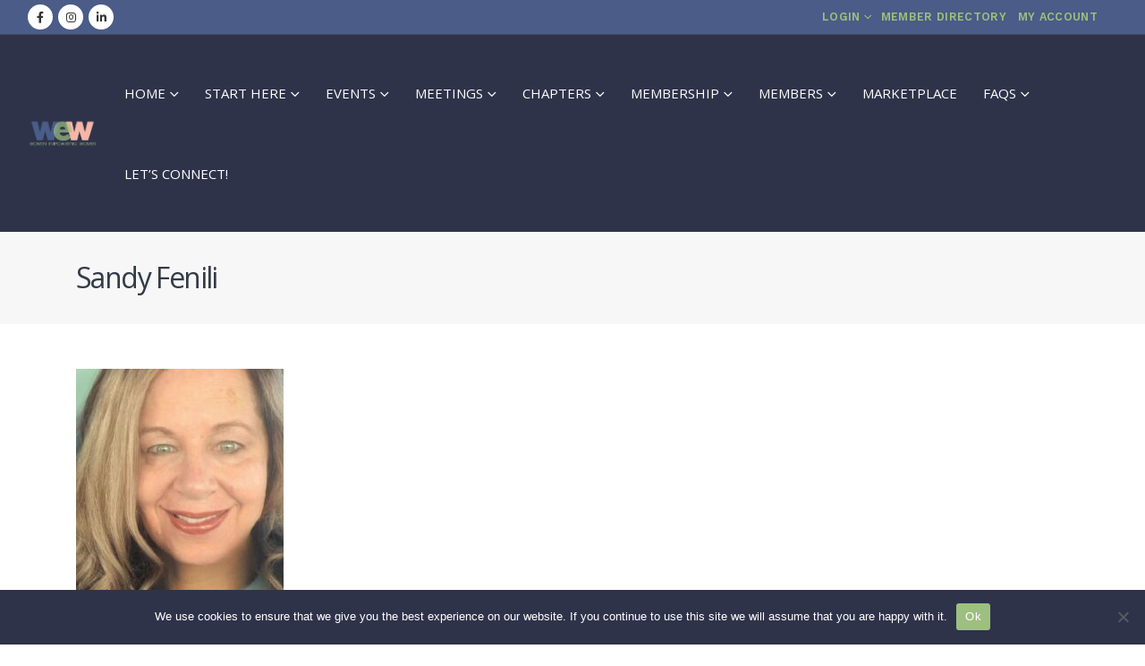

--- FILE ---
content_type: text/html; charset=UTF-8
request_url: https://wewnational.com/Member/sandy-fenili/sandy-fenili-2/
body_size: 21570
content:
	<!DOCTYPE html>
	<html class=""  dir="ltr" lang="en-US" prefix="og: https://ogp.me/ns#">
	<head>
		<meta http-equiv="X-UA-Compatible" content="IE=edge" />
		<meta http-equiv="Content-Type" content="text/html; charset=UTF-8" />
		<meta name="viewport" content="width=device-width, initial-scale=1, minimum-scale=1" />

		<link rel="profile" href="https://gmpg.org/xfn/11" />
		<link rel="pingback" href="https://wewnational.com/xmlrpc.php" />
				<!-- Search & Filter: Head Assets Start -->
		<meta name="search-filter-head-assets-start">
		<title>Sandy Fenili | Women Empowering Women</title>

		<!-- All in One SEO Pro 4.9.3 - aioseo.com -->
	<meta name="robots" content="max-image-preview:large" />
	<meta name="author" content="Webmaster"/>
	<link rel="canonical" href="https://wewnational.com/Member/sandy-fenili/sandy-fenili-2/" />
	<meta name="generator" content="All in One SEO Pro (AIOSEO) 4.9.3" />
		<meta property="og:locale" content="en_US" />
		<meta property="og:site_name" content="Women Empowering Women | Inspire. Motivate. Educate. Connect." />
		<meta property="og:type" content="article" />
		<meta property="og:title" content="Sandy Fenili | Women Empowering Women" />
		<meta property="og:url" content="https://wewnational.com/Member/sandy-fenili/sandy-fenili-2/" />
		<meta property="article:published_time" content="2024-01-29T19:17:47+00:00" />
		<meta property="article:modified_time" content="2024-01-29T19:17:56+00:00" />
		<meta name="twitter:card" content="summary" />
		<meta name="twitter:title" content="Sandy Fenili | Women Empowering Women" />
		<script type="application/ld+json" class="aioseo-schema">
			{"@context":"https:\/\/schema.org","@graph":[{"@type":"BreadcrumbList","@id":"https:\/\/wewnational.com\/Member\/sandy-fenili\/sandy-fenili-2\/#breadcrumblist","itemListElement":[{"@type":"ListItem","@id":"https:\/\/wewnational.com#listItem","position":1,"name":"Home","item":"https:\/\/wewnational.com","nextItem":{"@type":"ListItem","@id":"https:\/\/wewnational.com\/Member\/sandy-fenili\/sandy-fenili-2\/#listItem","name":"Sandy Fenili"}},{"@type":"ListItem","@id":"https:\/\/wewnational.com\/Member\/sandy-fenili\/sandy-fenili-2\/#listItem","position":2,"name":"Sandy Fenili","previousItem":{"@type":"ListItem","@id":"https:\/\/wewnational.com#listItem","name":"Home"}}]},{"@type":"ItemPage","@id":"https:\/\/wewnational.com\/Member\/sandy-fenili\/sandy-fenili-2\/#itempage","url":"https:\/\/wewnational.com\/Member\/sandy-fenili\/sandy-fenili-2\/","name":"Sandy Fenili | Women Empowering Women","inLanguage":"en-US","isPartOf":{"@id":"https:\/\/wewnational.com\/#website"},"breadcrumb":{"@id":"https:\/\/wewnational.com\/Member\/sandy-fenili\/sandy-fenili-2\/#breadcrumblist"},"author":{"@id":"https:\/\/wewnational.com\/author\/techknow\/#author"},"creator":{"@id":"https:\/\/wewnational.com\/author\/techknow\/#author"},"datePublished":"2024-01-29T13:17:47-06:00","dateModified":"2024-01-29T13:17:56-06:00"},{"@type":"Organization","@id":"https:\/\/wewnational.com\/#organization","name":"Women Empowering Women","description":"Inspire. Motivate. Educate. Connect.","url":"https:\/\/wewnational.com\/"},{"@type":"Person","@id":"https:\/\/wewnational.com\/author\/techknow\/#author","url":"https:\/\/wewnational.com\/author\/techknow\/","name":"Webmaster","image":{"@type":"ImageObject","@id":"https:\/\/wewnational.com\/Member\/sandy-fenili\/sandy-fenili-2\/#authorImage","url":"https:\/\/secure.gravatar.com\/avatar\/d524bc369bcaf9b87cb3e75a9be1c858556c8b67cda03c825845cafa9ea445ea?s=96&d=mm&r=g","width":96,"height":96,"caption":"Webmaster"}},{"@type":"WebPage","@id":"https:\/\/wewnational.com\/Member\/sandy-fenili\/sandy-fenili-2\/#webpage","url":"https:\/\/wewnational.com\/Member\/sandy-fenili\/sandy-fenili-2\/","name":"Sandy Fenili | Women Empowering Women","inLanguage":"en-US","isPartOf":{"@id":"https:\/\/wewnational.com\/#website"},"breadcrumb":{"@id":"https:\/\/wewnational.com\/Member\/sandy-fenili\/sandy-fenili-2\/#breadcrumblist"},"author":{"@id":"https:\/\/wewnational.com\/author\/techknow\/#author"},"creator":{"@id":"https:\/\/wewnational.com\/author\/techknow\/#author"},"datePublished":"2024-01-29T13:17:47-06:00","dateModified":"2024-01-29T13:17:56-06:00"},{"@type":"WebSite","@id":"https:\/\/wewnational.com\/#website","url":"https:\/\/wewnational.com\/","name":"Women Empowering Women","description":"Inspire. Motivate. Educate. Connect.","inLanguage":"en-US","publisher":{"@id":"https:\/\/wewnational.com\/#organization"}}]}
		</script>
		<!-- All in One SEO Pro -->

<link rel="alternate" type="application/rss+xml" title="Women Empowering Women &raquo; Feed" href="https://wewnational.com/feed/" />
<link rel="alternate" type="text/calendar" title="Women Empowering Women &raquo; iCal Feed" href="https://wewnational.com/meetings-and-events/?ical=1" />
<link rel="alternate" title="oEmbed (JSON)" type="application/json+oembed" href="https://wewnational.com/wp-json/oembed/1.0/embed?url=https%3A%2F%2Fwewnational.com%2FMember%2Fsandy-fenili%2Fsandy-fenili-2%2F" />
<link rel="alternate" title="oEmbed (XML)" type="text/xml+oembed" href="https://wewnational.com/wp-json/oembed/1.0/embed?url=https%3A%2F%2Fwewnational.com%2FMember%2Fsandy-fenili%2Fsandy-fenili-2%2F&#038;format=xml" />
		<link rel="shortcut icon" href="//wewnational.com/wp-content/uploads/2020/01/w-favicon.png" type="image/x-icon" />
				<link rel="apple-touch-icon" href="//wewnational.com/wp-content/uploads/2020/01/apple-icon.png" />
				<link rel="apple-touch-icon" sizes="120x120" href="//wewnational.com/wp-content/uploads/2020/01/w-favicon.png" />
				<link rel="apple-touch-icon" sizes="76x76" href="//wewnational.com/wp-content/uploads/2020/01/w-favicon.png" />
				<link rel="apple-touch-icon" sizes="152x152" href="//wewnational.com/wp-content/uploads/2020/01/w-favicon.png" />
		<style id='wp-img-auto-sizes-contain-inline-css'>
img:is([sizes=auto i],[sizes^="auto," i]){contain-intrinsic-size:3000px 1500px}
/*# sourceURL=wp-img-auto-sizes-contain-inline-css */
</style>
<link rel='stylesheet' id='formidable-css' href='https://wewnational.com/wp-content/plugins/formidable/css/formidableforms.css?ver=1242256' media='all' />
<link rel='stylesheet' id='mp-theme-css' href='https://wewnational.com/wp-content/plugins/memberpress/css/ui/theme.css?ver=1.12.12a2' media='all' />
<link rel='stylesheet' id='tribe-events-pro-mini-calendar-block-styles-css' href='https://wewnational.com/wp-content/plugins/events-calendar-pro/build/css/tribe-events-pro-mini-calendar-block.css?ver=7.7.12' media='all' />
<style id='wp-emoji-styles-inline-css'>

	img.wp-smiley, img.emoji {
		display: inline !important;
		border: none !important;
		box-shadow: none !important;
		height: 1em !important;
		width: 1em !important;
		margin: 0 0.07em !important;
		vertical-align: -0.1em !important;
		background: none !important;
		padding: 0 !important;
	}
/*# sourceURL=wp-emoji-styles-inline-css */
</style>
<link rel='stylesheet' id='wp-block-library-css' href='https://wewnational.com/wp-includes/css/dist/block-library/style.min.css?ver=6.9' media='all' />
<style id='global-styles-inline-css'>
:root{--wp--preset--aspect-ratio--square: 1;--wp--preset--aspect-ratio--4-3: 4/3;--wp--preset--aspect-ratio--3-4: 3/4;--wp--preset--aspect-ratio--3-2: 3/2;--wp--preset--aspect-ratio--2-3: 2/3;--wp--preset--aspect-ratio--16-9: 16/9;--wp--preset--aspect-ratio--9-16: 9/16;--wp--preset--color--black: #000000;--wp--preset--color--cyan-bluish-gray: #abb8c3;--wp--preset--color--white: #ffffff;--wp--preset--color--pale-pink: #f78da7;--wp--preset--color--vivid-red: #cf2e2e;--wp--preset--color--luminous-vivid-orange: #ff6900;--wp--preset--color--luminous-vivid-amber: #fcb900;--wp--preset--color--light-green-cyan: #7bdcb5;--wp--preset--color--vivid-green-cyan: #00d084;--wp--preset--color--pale-cyan-blue: #8ed1fc;--wp--preset--color--vivid-cyan-blue: #0693e3;--wp--preset--color--vivid-purple: #9b51e0;--wp--preset--color--primary: var(--porto-primary-color);--wp--preset--color--secondary: var(--porto-secondary-color);--wp--preset--color--tertiary: var(--porto-tertiary-color);--wp--preset--color--quaternary: var(--porto-quaternary-color);--wp--preset--color--dark: var(--porto-dark-color);--wp--preset--color--light: var(--porto-light-color);--wp--preset--color--primary-hover: var(--porto-primary-light-5);--wp--preset--gradient--vivid-cyan-blue-to-vivid-purple: linear-gradient(135deg,rgb(6,147,227) 0%,rgb(155,81,224) 100%);--wp--preset--gradient--light-green-cyan-to-vivid-green-cyan: linear-gradient(135deg,rgb(122,220,180) 0%,rgb(0,208,130) 100%);--wp--preset--gradient--luminous-vivid-amber-to-luminous-vivid-orange: linear-gradient(135deg,rgb(252,185,0) 0%,rgb(255,105,0) 100%);--wp--preset--gradient--luminous-vivid-orange-to-vivid-red: linear-gradient(135deg,rgb(255,105,0) 0%,rgb(207,46,46) 100%);--wp--preset--gradient--very-light-gray-to-cyan-bluish-gray: linear-gradient(135deg,rgb(238,238,238) 0%,rgb(169,184,195) 100%);--wp--preset--gradient--cool-to-warm-spectrum: linear-gradient(135deg,rgb(74,234,220) 0%,rgb(151,120,209) 20%,rgb(207,42,186) 40%,rgb(238,44,130) 60%,rgb(251,105,98) 80%,rgb(254,248,76) 100%);--wp--preset--gradient--blush-light-purple: linear-gradient(135deg,rgb(255,206,236) 0%,rgb(152,150,240) 100%);--wp--preset--gradient--blush-bordeaux: linear-gradient(135deg,rgb(254,205,165) 0%,rgb(254,45,45) 50%,rgb(107,0,62) 100%);--wp--preset--gradient--luminous-dusk: linear-gradient(135deg,rgb(255,203,112) 0%,rgb(199,81,192) 50%,rgb(65,88,208) 100%);--wp--preset--gradient--pale-ocean: linear-gradient(135deg,rgb(255,245,203) 0%,rgb(182,227,212) 50%,rgb(51,167,181) 100%);--wp--preset--gradient--electric-grass: linear-gradient(135deg,rgb(202,248,128) 0%,rgb(113,206,126) 100%);--wp--preset--gradient--midnight: linear-gradient(135deg,rgb(2,3,129) 0%,rgb(40,116,252) 100%);--wp--preset--font-size--small: 13px;--wp--preset--font-size--medium: 20px;--wp--preset--font-size--large: 36px;--wp--preset--font-size--x-large: 42px;--wp--preset--spacing--20: 0.44rem;--wp--preset--spacing--30: 0.67rem;--wp--preset--spacing--40: 1rem;--wp--preset--spacing--50: 1.5rem;--wp--preset--spacing--60: 2.25rem;--wp--preset--spacing--70: 3.38rem;--wp--preset--spacing--80: 5.06rem;--wp--preset--shadow--natural: 6px 6px 9px rgba(0, 0, 0, 0.2);--wp--preset--shadow--deep: 12px 12px 50px rgba(0, 0, 0, 0.4);--wp--preset--shadow--sharp: 6px 6px 0px rgba(0, 0, 0, 0.2);--wp--preset--shadow--outlined: 6px 6px 0px -3px rgb(255, 255, 255), 6px 6px rgb(0, 0, 0);--wp--preset--shadow--crisp: 6px 6px 0px rgb(0, 0, 0);}:where(.is-layout-flex){gap: 0.5em;}:where(.is-layout-grid){gap: 0.5em;}body .is-layout-flex{display: flex;}.is-layout-flex{flex-wrap: wrap;align-items: center;}.is-layout-flex > :is(*, div){margin: 0;}body .is-layout-grid{display: grid;}.is-layout-grid > :is(*, div){margin: 0;}:where(.wp-block-columns.is-layout-flex){gap: 2em;}:where(.wp-block-columns.is-layout-grid){gap: 2em;}:where(.wp-block-post-template.is-layout-flex){gap: 1.25em;}:where(.wp-block-post-template.is-layout-grid){gap: 1.25em;}.has-black-color{color: var(--wp--preset--color--black) !important;}.has-cyan-bluish-gray-color{color: var(--wp--preset--color--cyan-bluish-gray) !important;}.has-white-color{color: var(--wp--preset--color--white) !important;}.has-pale-pink-color{color: var(--wp--preset--color--pale-pink) !important;}.has-vivid-red-color{color: var(--wp--preset--color--vivid-red) !important;}.has-luminous-vivid-orange-color{color: var(--wp--preset--color--luminous-vivid-orange) !important;}.has-luminous-vivid-amber-color{color: var(--wp--preset--color--luminous-vivid-amber) !important;}.has-light-green-cyan-color{color: var(--wp--preset--color--light-green-cyan) !important;}.has-vivid-green-cyan-color{color: var(--wp--preset--color--vivid-green-cyan) !important;}.has-pale-cyan-blue-color{color: var(--wp--preset--color--pale-cyan-blue) !important;}.has-vivid-cyan-blue-color{color: var(--wp--preset--color--vivid-cyan-blue) !important;}.has-vivid-purple-color{color: var(--wp--preset--color--vivid-purple) !important;}.has-black-background-color{background-color: var(--wp--preset--color--black) !important;}.has-cyan-bluish-gray-background-color{background-color: var(--wp--preset--color--cyan-bluish-gray) !important;}.has-white-background-color{background-color: var(--wp--preset--color--white) !important;}.has-pale-pink-background-color{background-color: var(--wp--preset--color--pale-pink) !important;}.has-vivid-red-background-color{background-color: var(--wp--preset--color--vivid-red) !important;}.has-luminous-vivid-orange-background-color{background-color: var(--wp--preset--color--luminous-vivid-orange) !important;}.has-luminous-vivid-amber-background-color{background-color: var(--wp--preset--color--luminous-vivid-amber) !important;}.has-light-green-cyan-background-color{background-color: var(--wp--preset--color--light-green-cyan) !important;}.has-vivid-green-cyan-background-color{background-color: var(--wp--preset--color--vivid-green-cyan) !important;}.has-pale-cyan-blue-background-color{background-color: var(--wp--preset--color--pale-cyan-blue) !important;}.has-vivid-cyan-blue-background-color{background-color: var(--wp--preset--color--vivid-cyan-blue) !important;}.has-vivid-purple-background-color{background-color: var(--wp--preset--color--vivid-purple) !important;}.has-black-border-color{border-color: var(--wp--preset--color--black) !important;}.has-cyan-bluish-gray-border-color{border-color: var(--wp--preset--color--cyan-bluish-gray) !important;}.has-white-border-color{border-color: var(--wp--preset--color--white) !important;}.has-pale-pink-border-color{border-color: var(--wp--preset--color--pale-pink) !important;}.has-vivid-red-border-color{border-color: var(--wp--preset--color--vivid-red) !important;}.has-luminous-vivid-orange-border-color{border-color: var(--wp--preset--color--luminous-vivid-orange) !important;}.has-luminous-vivid-amber-border-color{border-color: var(--wp--preset--color--luminous-vivid-amber) !important;}.has-light-green-cyan-border-color{border-color: var(--wp--preset--color--light-green-cyan) !important;}.has-vivid-green-cyan-border-color{border-color: var(--wp--preset--color--vivid-green-cyan) !important;}.has-pale-cyan-blue-border-color{border-color: var(--wp--preset--color--pale-cyan-blue) !important;}.has-vivid-cyan-blue-border-color{border-color: var(--wp--preset--color--vivid-cyan-blue) !important;}.has-vivid-purple-border-color{border-color: var(--wp--preset--color--vivid-purple) !important;}.has-vivid-cyan-blue-to-vivid-purple-gradient-background{background: var(--wp--preset--gradient--vivid-cyan-blue-to-vivid-purple) !important;}.has-light-green-cyan-to-vivid-green-cyan-gradient-background{background: var(--wp--preset--gradient--light-green-cyan-to-vivid-green-cyan) !important;}.has-luminous-vivid-amber-to-luminous-vivid-orange-gradient-background{background: var(--wp--preset--gradient--luminous-vivid-amber-to-luminous-vivid-orange) !important;}.has-luminous-vivid-orange-to-vivid-red-gradient-background{background: var(--wp--preset--gradient--luminous-vivid-orange-to-vivid-red) !important;}.has-very-light-gray-to-cyan-bluish-gray-gradient-background{background: var(--wp--preset--gradient--very-light-gray-to-cyan-bluish-gray) !important;}.has-cool-to-warm-spectrum-gradient-background{background: var(--wp--preset--gradient--cool-to-warm-spectrum) !important;}.has-blush-light-purple-gradient-background{background: var(--wp--preset--gradient--blush-light-purple) !important;}.has-blush-bordeaux-gradient-background{background: var(--wp--preset--gradient--blush-bordeaux) !important;}.has-luminous-dusk-gradient-background{background: var(--wp--preset--gradient--luminous-dusk) !important;}.has-pale-ocean-gradient-background{background: var(--wp--preset--gradient--pale-ocean) !important;}.has-electric-grass-gradient-background{background: var(--wp--preset--gradient--electric-grass) !important;}.has-midnight-gradient-background{background: var(--wp--preset--gradient--midnight) !important;}.has-small-font-size{font-size: var(--wp--preset--font-size--small) !important;}.has-medium-font-size{font-size: var(--wp--preset--font-size--medium) !important;}.has-large-font-size{font-size: var(--wp--preset--font-size--large) !important;}.has-x-large-font-size{font-size: var(--wp--preset--font-size--x-large) !important;}
/*# sourceURL=global-styles-inline-css */
</style>

<style id='classic-theme-styles-inline-css'>
/*! This file is auto-generated */
.wp-block-button__link{color:#fff;background-color:#32373c;border-radius:9999px;box-shadow:none;text-decoration:none;padding:calc(.667em + 2px) calc(1.333em + 2px);font-size:1.125em}.wp-block-file__button{background:#32373c;color:#fff;text-decoration:none}
/*# sourceURL=/wp-includes/css/classic-themes.min.css */
</style>
<link rel='stylesheet' id='cookie-notice-front-css' href='https://wewnational.com/wp-content/plugins/cookie-notice/css/front.min.css?ver=2.5.11' media='all' />
<style id='woocommerce-inline-inline-css'>
.woocommerce form .form-row .required { visibility: visible; }
/*# sourceURL=woocommerce-inline-inline-css */
</style>
<link rel='stylesheet' id='search-filter-frontend-css' href='https://wewnational.com/wp-content/plugins/search-filter-pro/assets-v1/frontend/app.css?ver=6.9' media='all' />
<link rel='stylesheet' id='search-filter-frontend-ugc-css' href='https://wewnational.com/wp-content/uploads/search-filter/style.css?ver=126' media='all' />
<link rel='stylesheet' id='search-filter-frontend-component-combobox-css' href='https://wewnational.com/wp-content/plugins/search-filter/assets-v1/frontend/components/combobox.css?ver=6.9' media='all' />
<link rel='stylesheet' id='search-filter-frontend-component-date-picker-css' href='https://wewnational.com/wp-content/plugins/search-filter/assets-v1/frontend/components/date-picker.css?ver=6.9' media='all' />
<link rel='stylesheet' id='search-filter-frontend-component-range-css' href='https://wewnational.com/wp-content/plugins/search-filter-pro/assets-v1/frontend/components/range.css?ver=6.9' media='all' />
<link rel='stylesheet' id='porto-fs-progress-bar-css' href='https://wewnational.com/wp-content/themes/porto/inc/lib/woocommerce-shipping-progress-bar/shipping-progress-bar.css?ver=7.7.3' media='all' />
<link rel='stylesheet' id='porto-css-vars-css' href='https://wewnational.com/wp-content/uploads/porto_styles/theme_css_vars.css?ver=7.7.3' media='all' />
<link rel='stylesheet' id='js_composer_front-css' href='https://wewnational.com/wp-content/plugins/js_composer/assets/css/js_composer.min.css?ver=8.7.2' media='all' />
<link rel='stylesheet' id='bootstrap-css' href='https://wewnational.com/wp-content/uploads/porto_styles/bootstrap.css?ver=7.7.3' media='all' />
<link rel='stylesheet' id='porto-plugins-css' href='https://wewnational.com/wp-content/themes/porto/css/plugins.css?ver=7.7.3' media='all' />
<link rel='stylesheet' id='porto-theme-css' href='https://wewnational.com/wp-content/themes/porto/css/theme.css?ver=7.7.3' media='all' />
<link rel='stylesheet' id='porto-animate-css' href='https://wewnational.com/wp-content/themes/porto/css/part/animate.css?ver=7.7.3' media='all' />
<link rel='stylesheet' id='porto-widget-contact-info-css' href='https://wewnational.com/wp-content/themes/porto/css/part/widget-contact-info.css?ver=7.7.3' media='all' />
<link rel='stylesheet' id='porto-widget-text-css' href='https://wewnational.com/wp-content/themes/porto/css/part/widget-text.css?ver=7.7.3' media='all' />
<link rel='stylesheet' id='porto-widget-follow-us-css' href='https://wewnational.com/wp-content/themes/porto/css/part/widget-follow-us.css?ver=7.7.3' media='all' />
<link rel='stylesheet' id='porto-blog-legacy-css' href='https://wewnational.com/wp-content/themes/porto/css/part/blog-legacy.css?ver=7.7.3' media='all' />
<link rel='stylesheet' id='porto-header-shop-css' href='https://wewnational.com/wp-content/themes/porto/css/part/header-shop.css?ver=7.7.3' media='all' />
<link rel='stylesheet' id='porto-header-legacy-css' href='https://wewnational.com/wp-content/themes/porto/css/part/header-legacy.css?ver=7.7.3' media='all' />
<link rel='stylesheet' id='porto-footer-legacy-css' href='https://wewnational.com/wp-content/themes/porto/css/part/footer-legacy.css?ver=7.7.3' media='all' />
<link rel='stylesheet' id='porto-nav-panel-css' href='https://wewnational.com/wp-content/themes/porto/css/part/nav-panel.css?ver=7.7.3' media='all' />
<link rel='stylesheet' id='porto-media-mobile-sidebar-css' href='https://wewnational.com/wp-content/themes/porto/css/part/media-mobile-sidebar.css?ver=7.7.3' media='(max-width:991px)' />
<link rel='stylesheet' id='porto-theme-portfolio-css' href='https://wewnational.com/wp-content/themes/porto/css/theme_portfolio.css?ver=7.7.3' media='all' />
<link rel='stylesheet' id='porto-theme-member-css' href='https://wewnational.com/wp-content/themes/porto/css/theme_member.css?ver=7.7.3' media='all' />
<link rel='stylesheet' id='porto-theme-event-css' href='https://wewnational.com/wp-content/themes/porto/css/theme_event.css?ver=7.7.3' media='all' />
<link rel='stylesheet' id='porto-shortcodes-css' href='https://wewnational.com/wp-content/uploads/porto_styles/shortcodes.css?ver=7.7.3' media='all' />
<link rel='stylesheet' id='porto-theme-shop-css' href='https://wewnational.com/wp-content/themes/porto/css/theme_shop.css?ver=7.7.3' media='all' />
<link rel='stylesheet' id='porto-shop-legacy-css' href='https://wewnational.com/wp-content/themes/porto/css/part/shop-legacy.css?ver=7.7.3' media='all' />
<link rel='stylesheet' id='porto-theme-wpb-css' href='https://wewnational.com/wp-content/themes/porto/css/theme_wpb.css?ver=7.7.3' media='all' />
<link rel='stylesheet' id='porto-dynamic-style-css' href='https://wewnational.com/wp-content/uploads/porto_styles/dynamic_style.css?ver=7.7.3' media='all' />
<link rel='stylesheet' id='porto-type-builder-css' href='https://wewnational.com/wp-content/plugins/porto-functionality/builders/assets/type-builder.css?ver=3.7.3' media='all' />
<link rel='stylesheet' id='porto-account-login-style-css' href='https://wewnational.com/wp-content/themes/porto/css/theme/shop/login-style/account-login.css?ver=7.7.3' media='all' />
<link rel='stylesheet' id='porto-theme-woopage-css' href='https://wewnational.com/wp-content/themes/porto/css/theme/shop/other/woopage.css?ver=7.7.3' media='all' />
<link rel='stylesheet' id='porto-style-css' href='https://wewnational.com/wp-content/themes/porto/style.css?ver=7.7.3' media='all' />
<style id='porto-style-inline-css'>
.side-header-narrow-bar-logo{max-width:143px}@media (min-width:992px){}#login-form-popup{max-width:480px}.font-weight-extra-bold{font-weight:900}.custom-padding-1{padding:0.7rem 1.8rem !important}.no-breadcrumbs .left-sidebar,.no-breadcrumbs .right-sidebar,.no-breadcrumbs .main-content{padding-top:40px}#main.wide .main-content{padding-top:35px}.main-content,.left-sidebar,.right-sidebar{padding-top:50px}.table-striped tbody tr:nth-of-type(odd){background-color:rgba(0,0,0,.05)}.table th,.table td{border-top:1px solid #e9ecef}.thumb-info .thumb-info-wrapper:after{background:rgba(23,23,23,0.3)}.view-switcher img{position:relative;top:-1px}#header .view-switcher>li.menu-item>.popup{min-width:8rem;left:auto;right:0}#header .view-switcher .narrow .popup li.menu-item>a{padding:7px}#header .switcher-wrap{float:right}#header .header-contact .nav > li > a,#header .header-contact .nav > li > span{padding:0 10px;display:inline-block}#header .header-contact .nav > li:first-child > span{padding-left:0}#header .header-contact .nav > li:nth-child(2) span{border-left:1px solid #444a54;border-right:1px solid #444a54}#header .header-contact .nav > li span i{color:#fff;margin-left:0}.page-top{padding:35px 0}.page-wrapper .page-top .page-title{margin:0}.page-top .page-title{font-size:2em;font-weight:400;padding-bottom:0}.page-top .page-sub-title{font-size:1.2em}.mega-menu .narrow .popup li.menu-item>a,.mega-menu .narrow .popup li.menu-item>h5{border-bottom:none}.page-top.page-header-4{padding-top:30px;padding-bottom:30px}.page-top ul.breadcrumb>li a,ul.breadcrumb{text-transform:uppercase}@media (max-width:991px){.page-top .breadcrumbs-wrap{margin-top:15px}}.page-top .page-title{line-height:32px}#header .block-inline{margin-bottom:0;line-height:30px}#header .block-inline li{line-height:inherit}#header .switcher-wrap>ul:first-child>li.menu-item:first-child>a{padding-left:5px}@media (max-width:991px){#header.header-corporate .header-top .header-right > *{display:block}}#header .header-top .header-right{border-left:1px solid #444a54;border-right:1px solid #444a54}@media (min-width:768px){#header.header-corporate .switcher-wrap{margin-right:0}}.mega-menu .narrow ul.sub-menu{box-shadow:0 20px 45px rgba(0,0,0,0.08)}#mini-cart{position:absolute;top:-32px;right:110px;z-index:9}#nav-panel .accordion-menu > li.menu-item > a,#nav-panel .accordion-menu > li.menu-item > .arrow{color:#fff}#nav-panel .accordion-menu li.menu-item.active > a{background:#fff;color:#777}#nav-panel .accordion-menu li.menu-item.active > .arrow{color:#777}@media (max-width:991px){#header .header-top .header-left > .switcher-wrap{display:block}}@media (max-width:767px){#header .header-top{display:block}}#header .top-links > li.menu-item{margin-left:0}#header .header-top .header-right{width:1%}#header .top-links > li.menu-item:hover > a{background:#fff;text-decoration:none}#header .top-links > li.menu-item:after{display:none}#header .header-top .top-links > li.menu-item:last-child > a{padding-right:8px !important;padding-left:8px !important}@media (min-width:992px){#header .header-top .header-left{z-index:5}#header .header-main .header-right{padding-right:100px}#header{position:relative}#header .header-top{position:static}#header .header-right .block-inline{position:absolute;right:0;bottom:-91px;margin-left:0;z-index:4}#header.header-corporate .searchform{display:none;position:absolute;right:0;top:100%;z-index:2;width:300px;padding:20px;border:none}#header.header-corporate .searchform input{width:218px}#header.header-corporate .searchform fieldset{border:1px solid #ced4da}#header .searchform-popup .search-toggle{display:block;width:auto;height:90px;padding:25px 15px 25px;font-weight:700;font-size:12px;white-space:nowrap}#header .searchform-popup .search-toggle i{position:relative;top:2px;margin-left:2px;font-size:15px}#header .searchform-popup .search-toggle:before{content:'SEARCH '}#header .searchform-popup:hover .search-toggle{background:#fff;color:#777}#header .searchform-popup .search-toggle.opened:after{display:none}}@media (max-width:991px){#header .mobile-toggle{margin-left:0}#header .header-main .container .header-right .searchform-popup{margin-right:0}#header .searchform-popup .search-toggle{font-size:1em}}@media (min-width:992px){.single-portfolio .content-full-width{margin-left:calc(-100% - 45px)}}.single-portfolio .portfolio-desc,.single-portfolio .portfolio-info li:not(:last-child),.single-portfolio .portfolio-info li i{display:none}.porto_google_map{background:#E5E3DF}.table td,.table th{padding:.44rem .75rem}.single-portfolio .post-content{margin-top:0 !important}.single-portfolio .row > div{position:static}.single-portfolio .portfolio{position:relative}.single-portfolio .portfolio-info{height:0;margin-bottom:0}.single-portfolio .portfolio-info a[rel="tag"],.portfolio-row .portfolio p.color-body,.portfolio-carousel .portfolio-item p.color-body{position:absolute;left:0;top:0;z-index:9;background:#219cd2;color:#fff;font-size:14px;font-weight:600;padding:8px 16px;line-height:1.5;text-transform:uppercase}.single-portfolio .list li a i{position:static}.single-portfolio .portfolio-details{display:none}.portfolio-row .thumb-info-action-icon,.portfolio-carousel .thumb-info-action-icon{display:none}.portfolio-row .portfolio-item,.portfolio-carousel .portfolio-item{position:relative;border:1px solid #ddd;text-align:left}.portfolio-row .portfolio-item:hover,.portfolio-carousel .portfolio-item:hover{box-shadow:10px 8px 44px -15px rgba(0,0,0,0.33)}.portfolio-row .portfolio p.color-body,.portfolio-carousel .portfolio-item p.color-body{line-height:1}.portfolio-row .portfolio-item h4,.portfolio-carousel .portfolio-item h4{margin-bottom:0 !important;margin-top:0 !important;height:1em;line-height:1;position:relative;top:30px;padding:0 24px;font-size:14px;white-space:nowrap;overflow:hidden;text-overflow:ellipsis}.portfolio-row .portfolio-item .m-t,.portfolio-carousel .portfolio-item .m-t{margin-top:-30px !important;position:relative;z-index:1;padding-left:24px !important;padding-right:24px !important}.portfolio-row .portfolio-item .thumb-info-price,.portfolio-carousel .portfolio-item .thumb-info-price{margin-left:-24px;margin-right:-24px;line-height:1;background:#333b48;color:#fff;padding:8px 24px}.portfolio-row .portfolio-item .thumb-info-price i,.portfolio-carousel .portfolio-item .thumb-info-price i{position:relative}.portfolio-row .portfolio-item .thumb-info-price i:after,.portfolio-carousel .portfolio-item .thumb-info-price i:after{content:'';display:block;position:absolute;top:50%;right:0;width:40px;border-bottom:1px solid #219cd2;-webkit-transform:translateY(-50%);-moz-transform:translateY(-50%);-ms-transform:translateY(-50%);transform:translateY(-50%);transition:all 0.3s ease}.portfolio-row .portfolio-item:hover .thumb-info-price i:after,.portfolio-carousel .portfolio-item:hover .thumb-info-price i:after{width:60px}.portfolio-row .portfolio-item .accommodations,.portfolio-carousel .portfolio-item .accommodations{list-style:none;padding-left:0;margin-top:33px}.portfolio-row .portfolio-item .accommodations li,.portfolio-carousel .portfolio-item .accommodations li{display:inline-block;color:#333b48;font-size:.9em;font-weight:700;text-transform:uppercase;border-right:1px solid #b8b8b8;padding-right:5px;margin-right:5px;line-height:1}.portfolio-row .portfolio-item .accommodations li:last-child,.portfolio-carousel .portfolio-item .accommodations li:last-child{border-right:none;margin-right:0}.portfolio-row .accomodation-title,.portfolio-carousel .accomodation-title{margin-right:3px}.custom-color-1{color:#9dbf80 !important}.portfolio-stripes .owl-item .portfolio-item .thumb-info .thumb-info-wrapper{height:50vw;max-height:301px;text-align:center}@media (min-width:768px){.portfolio-stripes{margin-left:-15px;margin-right:-15px}.portfolio-stripes .owl-item .portfolio-item{padding-left:15px;padding-right:15px}.portfolio-stripes .owl-item .portfolio-item .thumb-info .thumb-info-wrapper{height:25vw}}.portfolio-stripes .thumb-info .thumb-info-plus{display:none}.portfolio-stripes .thumb-info .thumb-info-title{left:0;top:50%;bottom:auto;margin-top:-30px;white-space:nowrap;overflow:hidden;text-overflow:ellipsis;width:100%;max-width:none;font-family:inherit;font-weight:400 !important;font-size:21px}.portfolio-stripes .thumb-info-icons{bottom:auto;left:0;top:50%;margin-top:5px;border-radius:0;width:100%}.portfolio-stripes .thumb-info-icon i{display:none}.portfolio-stripes .thumb-info-icons .thumb-info-icon{border-radius:0;background-color:#9dbf80 !important;border-color:#219cd2 #219cd2 #1a7ba6;color:#ffffff;padding:0.7rem 1.8rem;border-width:0 1px 1px 0;border-style:solid}.portfolio-stripes .thumb-info-icons .thumb-info-icon:after{content:' PROPERTIES'}.portfolio-stripes .portfolio-item:hover .thumb-info-icons .thumb-info-icon{background-color:#4a5c87 !important;border-color:#44b2e2 #44b2e2 #219cd2}.portfolio-stripes .thumb-info .thumb-info-wrapper:after{opacity:0.6}.portfolio-stripes .owl-item .portfolio-item .thumb-info .thumb-info-wrapper::before{display:none}.related-portfolios > .sub-title{text-indent:-9999px;position:relative;text-transform:none}.related-portfolios > .sub-title:before{content:'Agent Properties';position:absolute;left:0;top:0;text-indent:0}.pagination-wrap .pagination>a,.pagination-wrap .pagination>span,.pagination-wrap .page-links>a,.pagination-wrap .page-links>span{margin:0;padding:0;margin-left:-1px;width:2.5em;height:2.5em;line-height:2.4em}.pagination-wrap .pagination>a.prev:before{content:"«";font-family:inherit;top:-1px}.pagination-wrap .pagination>a.next:before{content:"»";font-family:inherit;top:-1px}.pagination-wrap .load-more>a.prev:before,.pagination-wrap .load-more>a.next:before{content:''}.pagination.load-more .next{width:auto;font-size:14px;font-weight:400}.pagination.load-more .next,.sidebar-content .widget_wysija .wysija-submit{border-width:0 1px 1px 0;text-transform:uppercase;background-color:#4a5c87;border-color:#4a5c87 #4a5c87 #4a5c87;color:#fff}.pagination.load-more .next:hover,.sidebar-content .widget_wysija .wysija-submit:hover{background-color:#fcb9a9;border-color:#fcb9a9 #fcb9a9 #fcb9a9}.member-row{margin-left:0;margin-right:0}.member-row .member{width:auto}.member-row .member{padding:25px;border:1px solid #ddd}.member-row .member-item{text-align:left}.member-row .thumb-info-caption .thumb-info-caption-text{padding:0}.member-row .thumb-info-wrapper .member-info-container{display:none}.member-row .thumb-info .thumb-info-wrapper:after{background:none}@media (min-width:992px){.member-row .thumb-info{display:-webkit-flex;display:-moz-flex;display:-ms-flexbox;display:flex;margin-left:-15px;margin-right:-15px}.member-row .thumb-info > *{padding-left:15px;padding-right:15px}.member-row .thumb-info .thumb-info-wrapper{width:16.6666%}.member-row .thumb-info .thumb-info-container{width:50%}.member-row .thumb-info .thumb-info-social-icons{position:absolute;top:0;right:0;width:33.3333%;padding-left:15px}}.member-row .thumb-info h4{margin-top:0 !important;font-size:25px;text-transform:uppercase}@media (max-width:991px){.member-row .thumb-info .thumb-info-wrapper{margin-bottom:25px}}.form-control:not(.form-control-sm):not(.form-control-lg){font-size:0.85rem;line-height:1.5;box-shadow:none}.single-member .tall{display:none}.single-member .member{padding:35px;border:1px solid #ddd}.single-member .entry-title{text-transform:uppercase;font-weight:400}.single-member .entry-title strong{font-weight:inherit}.single-member .member-role{font-size:14px}.single-member .member .order-md-2{order:initial}.single-member .share-links-block h5{display:none}.single-member .member-overview{padding-top:0}@media (min-width:992px){.single-member .member > .row{position:relative}.single-member .member > .row > .col-md-5{max-width:25%;-webkit-flex:0 0 25%;-moz-flex:0 0 25%;-ms-flex:0 0 25%;flex:0 0 25%}.single-member .member > .row > .col-md-7{max-width:41.666667%;-webkit-flex:0 0 41.666667%;-moz-flex:0 0 41.666667%;-ms-flex:0 0 41.666667%;flex:0 0 41.666667%;position:static}.single-member .share-links-block{position:absolute;width:33.3333%;top:0;right:0;padding:0 15px 0 3rem;border-top:none}}.member .share-links{color:#333b48;border-top:none;padding-top:0}.member .share-links a{display:block;text-indent:0;width:auto;height:auto;width:auto;background:none !important;color:inherit;text-align:left;margin-bottom:13px;margin-left:0;line-height:24px;transform:none;border-radius:0;box-shadow:none}.member .share-links > *{float:left;clear:left}.member .share-links a:hover{color:inherit;text-decoration:underline}.member .share-links a:before,.member .share-links i{position:static;width:20px;margin-right:5px;display:inline-block}.member .share-links a:before{font-family:'Simple-Line-Icons'}.member .share-links .share-facebook:before{content:"\e00b"}.member .share-links .share-linkedin:before{content:"\e60a"}.member .share-links .share-email:before{content:"\e01e"}.widget .widget-title{text-transform:none;font-weight:400;font-size:20px}.sidebar .member-item .thumb-info{background:none}.our-agents{position:relative;margin-left:0;margin-right:0}.our-agents:before{content:'';position:absolute;left:6px;top:6px;bottom:6px;right:6px;display:block;border:1px solid #5a71a0}.our-agents .thumb-member-container>a{width:30%;margin-left:35%;overflow:visible}.our-agents .thumb-info .thumb-info-wrapper{overflow:visible}.our-agents .thumb-member-container>a img{border:7px solid #FFF;box-shadow:5px 2px 10px rgba(0,0,0,0.3);border-radius:50%}.our-agents .thumb-info-wrapper > a,.our-agents .thumb-info-wrapper:after{display:none}.our-agents .thumb-info h4{font-size:14px;font-weight:700;color:#fff;line-height:1.2;margin-bottom:3px;text-transform:uppercase}.our-agents .thumb-info p{display:none}.our-agents .thumb-info-social-icons{border-top:none;padding:0}.our-agents .thumb-info-social-icons a:not(.share-email),.our-agents .thumb-info-social-icons a:before,.our-agents .thumb-info-social-icons .share-phone i{display:none}.our-agents .thumb-info-social-icons a{background:none !important;width:auto;height:auto;text-indent:0;margin:0}.our-agents .thumb-info-social-icons .share-email,.our-agents .thumb-info-social-icons .share-phone{color:#aebbd6;font-weight:300}.our-agents .owl-carousel .owl-nav [class*="owl-"]{background:none;font-size:28px;padding:0}.our-agents .owl-carousel .owl-nav .owl-prev:before{content:"\e07a";font-family:Simple-Line-Icons;color:#2dc571;position:static}.our-agents .owl-carousel .owl-nav .owl-next:before{content:"\e079";font-family:Simple-Line-Icons;color:#fff;position:static}.sidebar-content .widget_wysija:not(form){background:none;border:2px solid #219cd2}.sidebar-content .widget_wysija .widget-title{text-align:center;font-size:20px;font-weight:400;text-transform:none}.sidebar-content .widget_wysija .widget-title:before{content:"\e01f";font-family:Simple-Line-Icons;display:block;font-size:30px;color:#777}.sidebar-content .widget_wysija .box-content{box-shadow:10px 10px 74px -15px rgba(0,0,0,0.33);padding:1.5rem}.sidebar-content .widget_wysija .wysija-input{border-radius:0;padding:7px 12px;box-shadow:none}.sidebar-content .widget_wysija .wysija-paragraph{margin-bottom:0}.sidebar-content .widget_wysija .wysija-submit{margin-top:25px;border-radius:0}.sidebar-content .widget_wysija .wpcf7-email{border-top-color:transparent}.sidebar-content .widget_wysija .formError+[name="wysija[user][email]"]{border-top-color:#a94442}.sidebar-content .porto-ibanner{margin-bottom:0}.sidebar-content .porto-ibanner .porto-ibanner-desc{padding:0 10px;height:auto;left:50%;top:50%;-webkit-transform:translate(-50%,-50%);-ms-transform:translate(-50%,-50%);transform:translate(-50%,-50%);-webkit-backface-visibility:visible;backface-visibility:visible;z-index:2}.sidebar-content .porto-ibanner-title{font-weight:300}.sidebar-content .porto-ibanner:before{content:'';position:absolute;z-index:1;left:0;top:0;width:100%;height:100%;background:rgba(23,23,23,0.5)}#footer .footer-bottom .footer-left{border-top:1px solid #2a313a;padding-top:1rem;padding-bottom:1rem}.custom-list-style-1 li:before{content:'-';margin-right:10px}.rtl #header .view-switcher > li.menu-item > .popup{right:auto;left:0}.rtl #header .switcher-wrap{float:left}.rtl #header .header-contact .nav > li:first-child > span{padding-right:0;padding-left:10px}.rtl #header .header-contact .nav > li span i{margin-right:0;margin-left:5px}@media (max-width:991px){.rtl #header .mobile-toggle{margin-right:0}.rtl #header .header-main .container .header-right .searchform-popup{margin-left:0}}.rtl #header .switcher-wrap > ul:first-child > li.menu-item:first-child > a{padding-right:5px;padding-left:0}.rtl #mini-cart{left:110px;right:auto}.rtl #header .top-links > li.menu-item{margin-right:0}@media (min-width:992px){.rtl #header .header-main .header-right{padding-left:100px;padding-right:0}.rtl #header .header-right .block-inline{left:0;right:auto;margin-right:0}.rtl #header.header-corporate .searchform{left:0;right:auto}.rtl #header .searchform-popup .search-toggle i{margin-right:2px;margin-left:0}.rtl.single-portfolio .content-full-width{margin-right:calc(-100% - 45px);margin-left:0}.rtl .member-row .thumb-info .thumb-info-social-icons{left:0;right:auto;padding-right:15px;padding-left:0}.rtl.single-member .share-links-block{left:0;right:auto;padding:0 3rem 0 15px}}.rtl.single-portfolio .portfolio-info a[rel="tag"],.rtl .portfolio-row .portfolio p.color-body,.rtl .portfolio-carousel .portfolio-item p.color-body{right:0;left:auto}.rtl .portfolio-row .portfolio-item,.rtl .portfolio-carousel .portfolio-item{text-align:right}.rtl .portfolio-row .portfolio-item .thumb-info-price i:after,.rtl .portfolio-carousel .portfolio-item .thumb-info-price i:after{left:0;right:auto}.rtl .portfolio-row .portfolio-item .thumb-info-price i:before{content:"\f0d9"}.rtl .portfolio-row .portfolio-item .accommodations,.rtl .portfolio-carousel .portfolio-item .accommodations{padding-right:0}.rtl .portfolio-row .portfolio-item .accommodations li,.rtl .portfolio-carousel .portfolio-item .accommodations li{border-left:1px solid #b8b8b8;border-right:none;padding-left:5px;padding-right:0;margin-left:5px;margin-right:0}.rtl .portfolio-row .portfolio-item .accommodations li:last-child,.rtl .portfolio-carousel .portfolio-item .accommodations li:last-child{border-left:none;margin-left:0}.rtl .portfolio-stripes .thumb-info .thumb-info-title{right:0;left:auto}.rtl .portfolio-stripes .thumb-info-icons{right:0;left:auto}.rtl .portfolio-stripes .thumb-info-icons .thumb-info-icon{border-width:0 0 1px 1px}.rtl .related-portfolios > .sub-title:before{right:0;left:auto}.rtl .pagination-wrap .pagination > a,.rtl .pagination-wrap .pagination > span,.rtl .pagination-wrap .page-links > a,.rtl .pagination-wrap .page-links > span{margin-right:-1px;margin-left:0}.rtl .pagination.load-more .next,.rtl .sidebar-content .widget_wysija .wysija-submit{border-width:0 0 1px 1px}.rtl .member-row .member-item{text-align:right}.rtl .member .share-links a{text-align:right;margin-right:0}.rtl .member .share-links > *{float:right;clear:right}.rtl .member .share-links a:before,.rtl .member .share-links i{margin-left:5px;margin-right:0}.rtl .our-agents .thumb-member-container > a{margin-right:35%;margin-left:0}.rtl .sidebar-content .porto-ibanner .porto-ibanner-desc{right:50%;left:auto}.rtl .sidebar-content .porto-ibanner:before{right:0;left:auto}.rtl .custom-list-style-1 li:before{margin-left:10px;margin-right:0}
/*# sourceURL=porto-style-inline-css */
</style>
<script id="cookie-notice-front-js-before">
var cnArgs = {"ajaxUrl":"https:\/\/wewnational.com\/wp-admin\/admin-ajax.php","nonce":"ad630f86a0","hideEffect":"fade","position":"bottom","onScroll":false,"onScrollOffset":100,"onClick":false,"cookieName":"cookie_notice_accepted","cookieTime":2592000,"cookieTimeRejected":2592000,"globalCookie":false,"redirection":false,"cache":true,"revokeCookies":false,"revokeCookiesOpt":"automatic"};

//# sourceURL=cookie-notice-front-js-before
</script>
<script src="https://wewnational.com/wp-content/plugins/cookie-notice/js/front.min.js?ver=2.5.11" id="cookie-notice-front-js"></script>
<script src="https://wewnational.com/wp-includes/js/jquery/jquery.min.js?ver=3.7.1" id="jquery-core-js"></script>
<script src="https://wewnational.com/wp-includes/js/jquery/jquery-migrate.min.js?ver=3.4.1" id="jquery-migrate-js"></script>
<script src="https://wewnational.com/wp-content/plugins/woocommerce/assets/js/jquery-blockui/jquery.blockUI.min.js?ver=2.7.0-wc.10.4.3" id="wc-jquery-blockui-js" data-wp-strategy="defer"></script>
<script id="wc-add-to-cart-js-extra">
var wc_add_to_cart_params = {"ajax_url":"/wp-admin/admin-ajax.php","wc_ajax_url":"/?wc-ajax=%%endpoint%%","i18n_view_cart":"View cart","cart_url":"https://wewnational.com/cart/","is_cart":"","cart_redirect_after_add":"yes"};
//# sourceURL=wc-add-to-cart-js-extra
</script>
<script src="https://wewnational.com/wp-content/plugins/woocommerce/assets/js/frontend/add-to-cart.min.js?ver=10.4.3" id="wc-add-to-cart-js" data-wp-strategy="defer"></script>
<script src="https://wewnational.com/wp-content/plugins/woocommerce/assets/js/js-cookie/js.cookie.min.js?ver=2.1.4-wc.10.4.3" id="wc-js-cookie-js" defer data-wp-strategy="defer"></script>
<script id="woocommerce-js-extra">
var woocommerce_params = {"ajax_url":"/wp-admin/admin-ajax.php","wc_ajax_url":"/?wc-ajax=%%endpoint%%","i18n_password_show":"Show password","i18n_password_hide":"Hide password"};
//# sourceURL=woocommerce-js-extra
</script>
<script src="https://wewnational.com/wp-content/plugins/woocommerce/assets/js/frontend/woocommerce.min.js?ver=10.4.3" id="woocommerce-js" defer data-wp-strategy="defer"></script>
<script src="https://wewnational.com/wp-content/plugins/js_composer/assets/js/vendors/woocommerce-add-to-cart.js?ver=8.7.2" id="vc_woocommerce-add-to-cart-js-js"></script>
<script id="wc-cart-fragments-js-extra">
var wc_cart_fragments_params = {"ajax_url":"/wp-admin/admin-ajax.php","wc_ajax_url":"/?wc-ajax=%%endpoint%%","cart_hash_key":"wc_cart_hash_7c4bfd67113a503dd78c4d997eb3c4bf","fragment_name":"wc_fragments_7c4bfd67113a503dd78c4d997eb3c4bf","request_timeout":"15000"};
//# sourceURL=wc-cart-fragments-js-extra
</script>
<script src="https://wewnational.com/wp-content/plugins/woocommerce/assets/js/frontend/cart-fragments.min.js?ver=10.4.3" id="wc-cart-fragments-js" defer data-wp-strategy="defer"></script>
<script src="https://wewnational.com/wp-content/plugins/search-filter-pro/assets-v1/frontend/app.js?ver=c34efa18ffbfd77ce2c2" id="search-filter-frontend-js"></script>
<script src="https://wewnational.com/wp-content/plugins/search-filter/assets-v1/frontend/components/combobox.js?ver=b5566af9315d57b22df8" id="search-filter-frontend-component-combobox-js"></script>
<script src="https://wewnational.com/wp-content/plugins/search-filter/assets-v1/frontend/components/checkbox.js?ver=5b6be6876c814e9a3cea" id="search-filter-frontend-component-checkbox-js"></script>
<script src="https://wewnational.com/wp-content/plugins/search-filter/assets-v1/frontend/components/date-picker.js?ver=4e11347078425c9be994" id="search-filter-frontend-component-date-picker-js"></script>
<script src="https://wewnational.com/wp-content/plugins/search-filter-pro/assets-v1/frontend/components/range.js?ver=282f6fb8534627152134" id="search-filter-frontend-component-range-js"></script>
<script></script><link rel="https://api.w.org/" href="https://wewnational.com/wp-json/" /><link rel="alternate" title="JSON" type="application/json" href="https://wewnational.com/wp-json/wp/v2/media/12697" /><link rel="EditURI" type="application/rsd+xml" title="RSD" href="https://wewnational.com/xmlrpc.php?rsd" />
<link rel='shortlink' href='https://wewnational.com/?p=12697' />
<script src="https://cdn.userway.org/widget.js" data-account="ikz5plqiVK"></script>
<meta name="facebook-domain-verification" content="hiviqx83zbxy5km0yqmwpr650hy4rv" />		<script type="text/javascript">
			var _statcounter = _statcounter || [];
			_statcounter.push({"tags": {"author": "Webmaster"}});
		</script>
		<meta name="et-api-version" content="v1"><meta name="et-api-origin" content="https://wewnational.com"><link rel="https://theeventscalendar.com/" href="https://wewnational.com/wp-json/tribe/tickets/v1/" /><meta name="tec-api-version" content="v1"><meta name="tec-api-origin" content="https://wewnational.com"><link rel="alternate" href="https://wewnational.com/wp-json/tribe/events/v1/" /><script>document.documentElement.className += " js";</script>
		<script type="text/javascript" id="webfont-queue">
		WebFontConfig = {
			google: { families: [ 'Work+Sans:400,500,600,700','Shadows+Into+Light:400,700','Open+Sans:400,500,600,700,800','Playfair+Display:400,700' ] }
		};
		(function(d) {
			var wf = d.createElement('script'), s = d.scripts[d.scripts.length - 1];
			wf.src = 'https://wewnational.com/wp-content/themes/porto/js/libs/webfont.js';
			wf.async = true;
			s.parentNode.insertBefore(wf, s);
		})(document);</script>
			<noscript><style>.woocommerce-product-gallery{ opacity: 1 !important; }</style></noscript>
	<meta name="generator" content="Powered by WPBakery Page Builder - drag and drop page builder for WordPress."/>
		<style id="wp-custom-css">
			.custom-color-1 {
	color: #9dbf80 !important;
}
.single-portfolio .portfolio-info a[rel="tag"], .portfolio-row .portfolio p.color-body, .portfolio-carousel .portfolio-item p.color-body {
	background: #fcb9a9;
	color: #2f334a;
}
.portfolio-row .portfolio-item .thumb-info-price i:after, .portfolio-carousel .portfolio-item .thumb-info-price i:after {
	border-bottom: 1px solid #9dbf80;
}
.thumb-info .thumb-info-title {
	background: #9dbf80;
}
h5.portfolio-desc, h5.portfolio-details-title {
	display: none;
}
.vc_btn3.vc_btn3-color-juicy-pink, .vc_btn3.vc_btn3-color-juicy-pink.vc_btn3-style-flat {
	background-color: #4a5c87 !important;
}
.pmagic .pm-user-image{
	margin-top:0px;
}
.pmagic .pm-user-image img.user-profile-image, .pmagic .pm-user-image img.avatar{
	-webkit-border-radius:0;
	border-radius:0;
}
.pmagic .pm-user-card .pm-user-card-title{
	font-size:18px;
}
.pmagic .pm-field-multiple-value:last-child::after{
	display:none;
}
.pmagic .pm-user-card.pm50 .pm-card-label{
	font-weight:bold;
}
.rgba img.user-profile-image{
	background-color:#ffffff;
}
.pmagic .pm-group-signup .pm_button{
	display:none;
}
.pmagic .pm-user-card.pm50{
	width:32%;
	margin:2px;
}
#header .main-menu > li.menu-item > a{
	font-size:15px;
	font-weight:400;
}
.header-top{
	background-color:#4a5c87;
}
.header-top > .container, .header-top > .container-fluid{
	min-height:38px;
}


.porto-history .featured-box .box-content, body.boxed .page-wrapper, .master-slider .ms-loading-container .ms-loading:before, .master-slider .ms-slide .ms-slide-loading:before, #fancybox-loading:before, #fancybox-loading:after, .slick-slider .slick-loading .slick-list:before, .fullscreen-carousel > .owl-carousel:before, .fullscreen-carousel > .owl-carousel:after, .porto-loading-icon, .resp-tabs-list li:hover, .resp-tabs-list li:focus, .resp-tabs-list li.resp-tab-active, .tabs ul.nav-tabs a:hover, .tabs ul.nav-tabs a:focus, .tabs ul.nav-tabs li.active a, .tabs ul.nav-tabs li.active a:hover, .tabs ul.nav-tabs li.active a:focus, .tabs ul.nav-tabs.nav-justified .nav-link:hover, .tabs ul.nav-tabs.nav-justified .nav-link:focus, .sidebar-content .widget.widget_wysija .box-content, .mega-menu .wide .popup, .sidebar-menu > li.menu-item:hover > a, .sort-source-style-2 > li.active > a:after { 
	border-top-color: #9dbf80;
}
.mfp-fade.mfp-wrap.mfp-ready .mfp-content{
	text-align:center;
	width:70%;
}
.mfp-close, .mfp-close-btn-in .mfp-close{
	color:#ffffff;
}
#footer .widget-title{
	font-size:21px;
}
#footer a:not(.btn), #footer .tooltip-icon{
color:#4a5c87;
}

/*STYLING CHANGES FOR TRIBE EVENTS*/
.tribe-common-c-btn.tribe-events-c-search__button {
	background-image: none !important;
	background-color: #fcb9a9 !important;
}

.ui-accordion-header {
	background-image: none !important;	
}

.list-date {
	background: none !important;
}

.list-info {
	padding-top: 12px !important;
}

.list-dayname {
	color: #fcb9a9 !important;
	font-size: 14px !important;
	font-weight: 500;
	margin-bottom: -10px;
}

.list-daynumber {
	color: #0a3954 !important;
	font-size: 25px !important;
	font-weight: 400 !important;
}

.tribe-events-title {
	font-weight: 500 !important;
	font-size: 15px !important;
}

.tribe-mini-calendar-event.event-0.first.last {
	border: 1px solid #ebebeb;
	border-radius: 7px;
	padding-left:15px
}

.tribe-events-widget-link {
	display: none !important;
}

.tribe-events-c-top-bar__datepicker-time {
	background-image: none !important;
	background-color: #ffffff;
}

.tribe-common-h3.tribe-common-h--alt.tribe-events-c-top-bar__datepicker-button {
	background-image: none !important;
}

.tribe-common-c-btn-icon.tribe-common-c-btn-icon--caret-left.tribe-events-c-top-bar__nav-link.tribe-events-c-top-bar__nav-link--prev {
background-image: none;
}

.tribe-countdown-text {
	margin-left: auto !important;
	margin-right: auto !important;
	max-width: 87px !important
}

.tribe-countdown-time {
    margin-left: auto !important;
    margin-right: auto !important;
    max-width: 225px!important;
}

.elementor-element.elementor-element-dc6bd90.elementor-widget.elementor-widget-wp-widget-tribe-events-countdown-widget {
		margin-top: 10px;
		border: 1px solid #ebebeb;
		border-radius: 7px;
		padding: 105px 0 105px 0;
}

.tribe-events .tribe-events-calendar-month__calendar-event--featured:before {
		background-color: #fcb9a9 !important;
}

.tribe-events .tribe-events-calendar-month__day--current .tribe-events-calendar-month__day-date, .tribe-events .tribe-events-calendar-month__day--current .tribe-events-calendar-month__day-date-link {
	color: #fcb9a9 !important;
}

.tribe-events-c-ical__link {
	color: #fcb9a9 !important;
	border: 1px solid #fcb9a9 !important;
}

.tribe-events-c-ical__link:hover {
	background-color: #fcb9a9 !important;
	color: #ffffff !important;
}

.tribe-common .tribe-common-c-btn, .tribe-common a.tribe-common-c-btn {
	background-color: #9dbf80 !important;
}

.tribe-common .tribe-common-cta--thin-alt {
	color: #9dbf80 !important;
	border-bottom: 1px solid #9dbf80 !important;
}

.event-tickets .tribe-tickets__rsvp-actions-success-going-check-icon {
	background-color: #9dbf80 !important;
}

#buddypress button, #buddypress a.button, #buddypress input[type=submit], #buddypress input[type=button], #buddypress input[type=reset], #buddypress ul.button-nav li a, #buddypress div.generic-button a, #buddypress .comment-reply-link, a.bp-title-button {
	color: #ffffff;
	background-color: #9dbf80;
	border-color: #9dbf80;
}

#buddypress table.notifications tr td.label, #buddypress table.notifications-settings tr td.label, #buddypress table.profile-fields tr td.label, #buddypress table.wp-profile-fields tr td.label, #buddypress table.messages-notices tr td.label, #buddypress table.forum tr td.label {
	color: #2f334a
}

.tribe-events-virtual-single-marker {
	color: #2f334a;
}

.tribe-common--breakpoint-medium.tribe-events .tribe-events-l-container {
	padding-bottom: 20px!important;
	padding-top: 20px!important;
}

.tribe-events-meta-group a {
	color: #2f334a;
}

.thumb-info:hover .thumb-info-title {
background-color: #fcb9a9!important;
} 

.member .share-links {
	display: none;
}		</style>
				<meta name="search-filter-head-assets-end">
				<!-- Search & Filter: Head Assets End -->
		<script id="search-filter-dom-ready-head" type="text/javascript">
			window.searchAndFilterPage = { head: document.head.outerHTML, body: null };
		</script>
		<noscript><style> .wpb_animate_when_almost_visible { opacity: 1; }</style></noscript>	<link rel='stylesheet' id='wc-square-cart-checkout-block-css' href='https://wewnational.com/wp-content/plugins/woocommerce-square/build/assets/frontend/wc-square-cart-checkout-blocks.css?ver=5.2.0' media='all' />
<link rel='stylesheet' id='wc-blocks-style-css' href='https://wewnational.com/wp-content/plugins/woocommerce/assets/client/blocks/wc-blocks.css?ver=wc-10.4.3' media='all' />
</head>
	<body class="attachment wp-singular attachment-template-default single single-attachment postid-12697 attachmentid-12697 attachment-jpeg wp-embed-responsive wp-theme-porto theme-porto cookies-not-set woocommerce-no-js tribe-no-js tec-no-tickets-on-recurring tec-no-rsvp-on-recurring login-popup full blog-1 wpb-js-composer js-comp-ver-8.7.2 vc_responsive tribe-theme-porto">
	
	<div class="page-wrapper"><!-- page wrapper -->
		
											<!-- header wrapper -->
				<div class="header-wrapper wide">
										

	<header  id="header" class="header-builder">
	
	<div class="header-top header-has-center"><div class="header-row container-fluid"><div class="header-col header-left"><div class="share-links">		<a target="_blank"  rel="nofollow noopener noreferrer" class="share-facebook" href="https://www.facebook.com/WomenEmpoweringWomenUSA/" aria-label="Facebook" title="Facebook"></a>
				<a target="_blank"  rel="nofollow noopener noreferrer" class="share-instagram" href="https://www.instagram.com/wewnational/" aria-label="Instagram" title="Instagram"></a>
				<a target="_blank"  rel="nofollow noopener noreferrer" class="share-linkedin" href="https://www.linkedin.com/company/women-empowering-women-national" aria-label="LinkedIn" title="LinkedIn"></a>
		</div></div><div class="header-col header-center"><ul id="menu-top-navigation" class="top-links mega-menu show-arrow"><li id="nav-menu-item-1187" class="menu-item menu-item-type-custom menu-item-object-custom menu-item-has-children has-sub narrow"><a href="https://wewnational.com/login">Login</a>
<div class="popup"><div class="inner" style=""><ul class="sub-menu porto-narrow-sub-menu">
	<li id="nav-menu-item-2867" class="menu-item menu-item-type-custom menu-item-object-custom" data-cols="1"><a href="https://wewnational.com/login">Log Out</a></li>
</ul></div></div>
</li>
<li id="nav-menu-item-10583" class="menu-item menu-item-type-post_type menu-item-object-page narrow"><a href="https://wewnational.com/wew-member-directory/">Member Directory</a></li>
<li id="nav-menu-item-2834" class="menu-item menu-item-type-custom menu-item-object-custom narrow"><a href="https://wewnational.com/my-account/">My Account</a></li>
</ul></div></div></div><div class="header-main header-has-center"><div class="header-row container-fluid"><div class="header-col header-left">
	<div class="logo">
	<a aria-label="Site Logo" href="https://wewnational.com/" title="Women Empowering Women - Inspire. Motivate. Educate. Connect."  rel="home">
		<img class="img-responsive standard-logo retina-logo" width="700" height="300" src="//wewnational.com/wp-content/uploads/2019/12/WEW-Logo-green-outlined.png" alt="Women Empowering Women" />	</a>
	</div>
	</div><div class="header-col header-center"><ul id="menu-main-menu" class="main-menu mega-menu show-arrow"><li id="nav-menu-item-14543" class="menu-item menu-item-type-post_type menu-item-object-page menu-item-home menu-item-has-children has-sub narrow"><a href="https://wewnational.com/">Home</a>
<div class="popup"><div class="inner" style=""><ul class="sub-menu porto-narrow-sub-menu">
	<li id="nav-menu-item-1183" class="menu-item menu-item-type-post_type menu-item-object-page" data-cols="1"><a href="https://wewnational.com/who-we-are/">About WEW</a></li>
	<li id="nav-menu-item-642" class="menu-item menu-item-type-post_type menu-item-object-page" data-cols="1"><a href="https://wewnational.com/history-of-wew/">History of Women Empowering Women</a></li>
	<li id="nav-menu-item-715" class="menu-item menu-item-type-post_type menu-item-object-page" data-cols="1"><a href="https://wewnational.com/collaborative-advisory-board/">Collaborative Advisory Board</a></li>
	<li id="nav-menu-item-18099" class="menu-item menu-item-type-post_type menu-item-object-page" data-cols="1"><a href="https://wewnational.com/blog/">Blog</a></li>
</ul></div></div>
</li>
<li id="nav-menu-item-280" class="menu-item menu-item-type-custom menu-item-object-custom menu-item-has-children has-sub narrow"><a href="#">START HERE</a>
<div class="popup"><div class="inner" style=""><ul class="sub-menu porto-narrow-sub-menu">
	<li id="nav-menu-item-1171" class="menu-item menu-item-type-post_type menu-item-object-page" data-cols="1"><a href="https://wewnational.com/attend-a-meeting/">Attend a Meeting</a></li>
	<li id="nav-menu-item-1116" class="menu-item menu-item-type-custom menu-item-object-custom menu-item-has-children sub" data-cols="1"><a href="https://wewnational.com/why-join-wew/">Become A Member</a>
	<ul class="sub-menu">
		<li id="nav-menu-item-2870" class="menu-item menu-item-type-custom menu-item-object-custom"><a href="https://wewnational.com/member-pages/individual-membership/">Individual Membership</a></li>
		<li id="nav-menu-item-8697" class="menu-item menu-item-type-custom menu-item-object-custom"><a href="https://wewnational.com/member-pages/empowered-membership/">Empowered Membership</a></li>
		<li id="nav-menu-item-2754" class="menu-item menu-item-type-custom menu-item-object-custom"><a href="https://wewnational.com/member-pages/student-membership/">Student Membership</a></li>
	</ul>
</li>
	<li id="nav-menu-item-1005" class="menu-item menu-item-type-post_type menu-item-object-page" data-cols="1"><a href="https://wewnational.com/apply-to-start-a-chapter/">Start A Chapter</a></li>
	<li id="nav-menu-item-1489" class="menu-item menu-item-type-post_type menu-item-object-page" data-cols="1"><a href="https://wewnational.com/be-a-speaker/">Be A Speaker</a></li>
</ul></div></div>
</li>
<li id="nav-menu-item-12324" class="menu-item menu-item-type-custom menu-item-object-custom menu-item-has-children has-sub narrow"><a href="https://wewnational.com/events/">Events</a>
<div class="popup"><div class="inner" style=""><ul class="sub-menu porto-narrow-sub-menu">
	<li id="nav-menu-item-12350" class="menu-item menu-item-type-post_type menu-item-object-page" data-cols="1"><a href="https://wewnational.com/attend-a-meeting/">Monthly Meetings</a></li>
	<li id="nav-menu-item-16291" class="menu-item menu-item-type-post_type menu-item-object-page" data-cols="1"><a href="https://wewnational.com/wew-2025-conference/">WEW 2025 Conference</a></li>
	<li id="nav-menu-item-12349" class="menu-item menu-item-type-post_type menu-item-object-page" data-cols="1"><a href="https://wewnational.com/empowerment-summit-2025/">Empowerment Summit 2025</a></li>
	<li id="nav-menu-item-12347" class="menu-item menu-item-type-post_type menu-item-object-page" data-cols="1"><a href="https://wewnational.com/sponsorships/">Sponsorship Opportunities</a></li>
</ul></div></div>
</li>
<li id="nav-menu-item-4783" class="menu-item menu-item-type-post_type menu-item-object-page menu-item-has-children has-sub narrow"><a href="https://wewnational.com/attend-a-meeting/">Meetings</a>
<div class="popup"><div class="inner" style=""><ul class="sub-menu porto-narrow-sub-menu">
	<li id="nav-menu-item-12376" class="menu-item menu-item-type-post_type menu-item-object-page" data-cols="1"><a href="https://wewnational.com/attend-a-meeting/">Upcoming Meetings</a></li>
	<li id="nav-menu-item-2724" class="menu-item menu-item-type-post_type menu-item-object-page" data-cols="1"><a href="https://wewnational.com/events/">View Calendar</a></li>
	<li id="nav-menu-item-13619" class="menu-item menu-item-type-custom menu-item-object-custom" data-cols="1"><a href="https://wewnational.com/attend-a-meeting/#sos-circles">S.O.S. Circles</a></li>
</ul></div></div>
</li>
<li id="nav-menu-item-10543" class="menu-item menu-item-type-custom menu-item-object-custom menu-item-has-children has-sub narrow"><a class="nolink" href="#">Chapters</a>
<div class="popup"><div class="inner" style=""><ul class="sub-menu porto-narrow-sub-menu">
	<li id="nav-menu-item-14772" class="menu-item menu-item-type-post_type menu-item-object-page" data-cols="1"><a href="https://wewnational.com/austin-texas-chapter/">Austin, Texas</a></li>
	<li id="nav-menu-item-10548" class="menu-item menu-item-type-post_type menu-item-object-page" data-cols="1"><a href="https://wewnational.com/belleville-illinois-chapter/">Belleville, Illinois</a></li>
	<li id="nav-menu-item-13573" class="menu-item menu-item-type-post_type menu-item-object-page" data-cols="1"><a href="https://wewnational.com/charleston-south-carolina-chapter/">Charleston, South Carolina</a></li>
	<li id="nav-menu-item-15978" class="menu-item menu-item-type-post_type menu-item-object-page" data-cols="1"><a href="https://wewnational.com/chesterfield-missouri-chapter/">Chesterfield, Missouri</a></li>
	<li id="nav-menu-item-10544" class="menu-item menu-item-type-post_type menu-item-object-page" data-cols="1"><a href="https://wewnational.com/edwardsville-illinois-chapter/">Edwardsville, Illinois</a></li>
	<li id="nav-menu-item-10546" class="menu-item menu-item-type-post_type menu-item-object-page" data-cols="1"><a href="https://wewnational.com/houston-texas-chapter/">Houston, Texas</a></li>
	<li id="nav-menu-item-15724" class="menu-item menu-item-type-post_type menu-item-object-page" data-cols="1"><a href="https://wewnational.com/lafayette-missouri-chapter/">Lafayette, Missouri</a></li>
	<li id="nav-menu-item-16863" class="menu-item menu-item-type-post_type menu-item-object-page" data-cols="1"><a href="https://wewnational.com/north-county-missouri-chapter/">North County, Missouri</a></li>
	<li id="nav-menu-item-10862" class="menu-item menu-item-type-post_type menu-item-object-page" data-cols="1"><a href="https://wewnational.com/north-houston-texas-chapter/">North Houston, Texas</a></li>
	<li id="nav-menu-item-10547" class="menu-item menu-item-type-post_type menu-item-object-page" data-cols="1"><a href="https://wewnational.com/ofallon-illinois-chapter/">O’Fallon, Illinois</a></li>
	<li id="nav-menu-item-18081" class="menu-item menu-item-type-post_type menu-item-object-page" data-cols="1"><a href="https://wewnational.com/orange-county-california-chapter/">Orange County, California</a></li>
	<li id="nav-menu-item-18508" class="menu-item menu-item-type-post_type menu-item-object-page" data-cols="1"><a href="https://wewnational.com/riverbend-illinois-chapter/">Riverbend, Illinois Chapter</a></li>
	<li id="nav-menu-item-10806" class="menu-item menu-item-type-post_type menu-item-object-page" data-cols="1"><a href="https://wewnational.com/south-county-missouri-chapter/">South County, Missouri</a></li>
	<li id="nav-menu-item-16518" class="menu-item menu-item-type-post_type menu-item-object-page" data-cols="1"><a href="https://wewnational.com/st-charles-missouri-chapter/">St. Charles, Missouri</a></li>
	<li id="nav-menu-item-10549" class="menu-item menu-item-type-post_type menu-item-object-page" data-cols="1"><a href="https://wewnational.com/west-county-st-louis-missouri-chapter/">West County, St. Louis, Missouri</a></li>
	<li id="nav-menu-item-21594" class="menu-item menu-item-type-post_type menu-item-object-page" data-cols="1"><a href="https://wewnational.com/virtual-meetings/">Virtual Meetings</a></li>
</ul></div></div>
</li>
<li id="nav-menu-item-1942" class="menu-item menu-item-type-post_type menu-item-object-page menu-item-has-children has-sub narrow"><a href="https://wewnational.com/why-join-wew/">Membership</a>
<div class="popup"><div class="inner" style=""><ul class="sub-menu porto-narrow-sub-menu">
	<li id="nav-menu-item-1314" class="menu-item menu-item-type-custom menu-item-object-custom" data-cols="1"><a href="https://wewnational.com/why-join-wew/">Membership Levels</a></li>
	<li id="nav-menu-item-1123" class="menu-item menu-item-type-custom menu-item-object-custom menu-item-has-children sub" data-cols="1"><a href="https://wewnational.com/why-join-wew/">Become A Member</a>
	<ul class="sub-menu">
		<li id="nav-menu-item-8701" class="menu-item menu-item-type-custom menu-item-object-custom"><a href="https://wewnational.com/member-pages/individual-membership/">Individual Membership</a></li>
		<li id="nav-menu-item-8700" class="menu-item menu-item-type-custom menu-item-object-custom"><a href="https://wewnational.com/member-pages/empowered-membership/">Empowered Membership</a></li>
		<li id="nav-menu-item-8702" class="menu-item menu-item-type-custom menu-item-object-custom"><a href="https://wewnational.com/member-pages/student-membership/">Student Membership</a></li>
	</ul>
</li>
	<li id="nav-menu-item-10526" class="menu-item menu-item-type-post_type menu-item-object-page" data-cols="1"><a href="https://wewnational.com/wew-member-directory/">WEW Member Directory</a></li>
	<li id="nav-menu-item-1120" class="menu-item menu-item-type-custom menu-item-object-custom" data-cols="1"><a href="https://wewnational.com/login/">Member Login</a></li>
	<li id="nav-menu-item-1119" class="menu-item menu-item-type-custom menu-item-object-custom" data-cols="1"><a href="#">Search Members</a></li>
	<li id="nav-menu-item-2725" class="menu-item menu-item-type-custom menu-item-object-custom menu-item-has-children sub" data-cols="1"><a href="#">Members Only</a>
	<ul class="sub-menu">
		<li id="nav-menu-item-2726" class="menu-item menu-item-type-post_type menu-item-object-page"><a href="https://wewnational.com/members-only-on-demand-videos/">On Demand Videos</a></li>
		<li id="nav-menu-item-11128" class="menu-item menu-item-type-post_type menu-item-object-page"><a href="https://wewnational.com/wew-member-directory/">WEW Member Directory</a></li>
		<li id="nav-menu-item-17586" class="menu-item menu-item-type-post_type menu-item-object-page"><a href="https://wewnational.com/wew-financial-wellness-tool/">WEW Financial Wellness Tool</a></li>
		<li id="nav-menu-item-2832" class="menu-item menu-item-type-custom menu-item-object-custom"><a href="https://wewnational.com/my-account/">My Account</a></li>
		<li id="nav-menu-item-8682" class="menu-item menu-item-type-custom menu-item-object-custom"><a href="https://wewnational.com/login/">Log In|Log Out</a></li>
	</ul>
</li>
	<li id="nav-menu-item-11125" class="menu-item menu-item-type-post_type menu-item-object-page menu-item-has-children sub" data-cols="1"><a href="https://wewnational.com/wew-leaders-only/">WEW Leaders ONLY</a>
	<ul class="sub-menu">
		<li id="nav-menu-item-15625" class="menu-item menu-item-type-post_type menu-item-object-page"><a href="https://wewnational.com/wew-new-leaders-onboarding/">WEW New Leaders Onboarding</a></li>
		<li id="nav-menu-item-15626" class="menu-item menu-item-type-post_type menu-item-object-page"><a href="https://wewnational.com/wew-leaders-only/">WEW Leaders Only</a></li>
		<li id="nav-menu-item-21902" class="menu-item menu-item-type-post_type menu-item-object-page"><a href="https://wewnational.com/leader-resources/">Leaders Resources</a></li>
	</ul>
</li>
</ul></div></div>
</li>
<li id="nav-menu-item-10520" class="menu-item menu-item-type-post_type menu-item-object-page menu-item-has-children has-sub narrow"><a href="https://wewnational.com/wew-member-directory/">Members</a>
<div class="popup"><div class="inner" style=""><ul class="sub-menu porto-narrow-sub-menu">
	<li id="nav-menu-item-10519" class="menu-item menu-item-type-post_type menu-item-object-page" data-cols="1"><a href="https://wewnational.com/empowered-members/">Empowered Members</a></li>
	<li id="nav-menu-item-10518" class="menu-item menu-item-type-post_type menu-item-object-page" data-cols="1"><a href="https://wewnational.com/individual-members/">Individual Members</a></li>
	<li id="nav-menu-item-13232" class="menu-item menu-item-type-post_type menu-item-object-page" data-cols="1"><a href="https://wewnational.com/chapter-leaders/">Chapter Leaders</a></li>
	<li id="nav-menu-item-14457" class="menu-item menu-item-type-post_type menu-item-object-page" data-cols="1"><a href="https://wewnational.com/member-empowerment-meetups/">Member Empowerment Meetups</a></li>
</ul></div></div>
</li>
<li id="nav-menu-item-3297" class="menu-item menu-item-type-post_type menu-item-object-page narrow"><a href="https://wewnational.com/member-marketplace/">Marketplace</a></li>
<li id="nav-menu-item-346" class="menu-item menu-item-type-post_type menu-item-object-page menu-item-has-children has-sub narrow"><a href="https://wewnational.com/faqs/">FAQs</a>
<div class="popup"><div class="inner" style=""><ul class="sub-menu porto-narrow-sub-menu">
	<li id="nav-menu-item-1180" class="menu-item menu-item-type-post_type menu-item-object-page" data-cols="1"><a href="https://wewnational.com/faqs/">WEW FAQs</a></li>
	<li id="nav-menu-item-1944" class="menu-item menu-item-type-post_type menu-item-object-page" data-cols="1"><a href="https://wewnational.com/why-join-wew/">Why Join WEW?</a></li>
	<li id="nav-menu-item-1039" class="menu-item menu-item-type-post_type menu-item-object-page" data-cols="1"><a href="https://wewnational.com/what-makes-wew-different/">What Makes WEW Different?</a></li>
	<li id="nav-menu-item-954" class="menu-item menu-item-type-post_type menu-item-object-page" data-cols="1"><a href="https://wewnational.com/beyond-the-meeting/">Beyond the Meeting</a></li>
	<li id="nav-menu-item-963" class="menu-item menu-item-type-post_type menu-item-object-page menu-item-has-children sub" data-cols="1"><a href="https://wewnational.com/leader-resources/">Resources</a>
	<ul class="sub-menu">
		<li id="nav-menu-item-15137" class="menu-item menu-item-type-post_type menu-item-object-page"><a href="https://wewnational.com/wew-financial-wellness-tool/">WEW Financial Wellness Tool</a></li>
		<li id="nav-menu-item-1639" class="menu-item menu-item-type-post_type menu-item-object-page"><a href="https://wewnational.com/downloads/">Printables and Downloads</a></li>
	</ul>
</li>
</ul></div></div>
</li>
<li id="nav-menu-item-140" class="menu-item menu-item-type-post_type menu-item-object-page narrow"><a href="https://wewnational.com/contact/">Let&#8217;s Connect!</a></li>
</ul><a class="mobile-toggle" role="button" href="#" aria-label="Mobile Menu"><i class="fas fa-bars"></i></a></div></div>
<nav id="nav-panel">
	<div class="container">
		<div class="mobile-nav-wrap">
		<div class="menu-wrap"><ul id="menu-main-menu-1" class="mobile-menu accordion-menu"><li id="accordion-menu-item-14543" class="menu-item menu-item-type-post_type menu-item-object-page menu-item-home menu-item-has-children has-sub"><a href="https://wewnational.com/">Home</a>
<span aria-label="Open Submenu" class="arrow" role="button"></span><ul class="sub-menu">
	<li id="accordion-menu-item-1183" class="menu-item menu-item-type-post_type menu-item-object-page"><a href="https://wewnational.com/who-we-are/">About WEW</a></li>
	<li id="accordion-menu-item-642" class="menu-item menu-item-type-post_type menu-item-object-page"><a href="https://wewnational.com/history-of-wew/">History of Women Empowering Women</a></li>
	<li id="accordion-menu-item-715" class="menu-item menu-item-type-post_type menu-item-object-page"><a href="https://wewnational.com/collaborative-advisory-board/">Collaborative Advisory Board</a></li>
	<li id="accordion-menu-item-18099" class="menu-item menu-item-type-post_type menu-item-object-page"><a href="https://wewnational.com/blog/">Blog</a></li>
</ul>
</li>
<li id="accordion-menu-item-280" class="menu-item menu-item-type-custom menu-item-object-custom menu-item-has-children has-sub"><a href="#">START HERE</a>
<span aria-label="Open Submenu" class="arrow" role="button"></span><ul class="sub-menu">
	<li id="accordion-menu-item-1171" class="menu-item menu-item-type-post_type menu-item-object-page"><a href="https://wewnational.com/attend-a-meeting/">Attend a Meeting</a></li>
	<li id="accordion-menu-item-1116" class="menu-item menu-item-type-custom menu-item-object-custom menu-item-has-children has-sub"><a href="https://wewnational.com/why-join-wew/">Become A Member</a>
	<span aria-label="Open Submenu" class="arrow" role="button"></span><ul class="sub-menu">
		<li id="accordion-menu-item-2870" class="menu-item menu-item-type-custom menu-item-object-custom"><a href="https://wewnational.com/member-pages/individual-membership/">Individual Membership</a></li>
		<li id="accordion-menu-item-8697" class="menu-item menu-item-type-custom menu-item-object-custom"><a href="https://wewnational.com/member-pages/empowered-membership/">Empowered Membership</a></li>
		<li id="accordion-menu-item-2754" class="menu-item menu-item-type-custom menu-item-object-custom"><a href="https://wewnational.com/member-pages/student-membership/">Student Membership</a></li>
	</ul>
</li>
	<li id="accordion-menu-item-1005" class="menu-item menu-item-type-post_type menu-item-object-page"><a href="https://wewnational.com/apply-to-start-a-chapter/">Start A Chapter</a></li>
	<li id="accordion-menu-item-1489" class="menu-item menu-item-type-post_type menu-item-object-page"><a href="https://wewnational.com/be-a-speaker/">Be A Speaker</a></li>
</ul>
</li>
<li id="accordion-menu-item-12324" class="menu-item menu-item-type-custom menu-item-object-custom menu-item-has-children has-sub"><a href="https://wewnational.com/events/">Events</a>
<span aria-label="Open Submenu" class="arrow" role="button"></span><ul class="sub-menu">
	<li id="accordion-menu-item-12350" class="menu-item menu-item-type-post_type menu-item-object-page"><a href="https://wewnational.com/attend-a-meeting/">Monthly Meetings</a></li>
	<li id="accordion-menu-item-16291" class="menu-item menu-item-type-post_type menu-item-object-page"><a href="https://wewnational.com/wew-2025-conference/">WEW 2025 Conference</a></li>
	<li id="accordion-menu-item-12349" class="menu-item menu-item-type-post_type menu-item-object-page"><a href="https://wewnational.com/empowerment-summit-2025/">Empowerment Summit 2025</a></li>
	<li id="accordion-menu-item-12347" class="menu-item menu-item-type-post_type menu-item-object-page"><a href="https://wewnational.com/sponsorships/">Sponsorship Opportunities</a></li>
</ul>
</li>
<li id="accordion-menu-item-4783" class="menu-item menu-item-type-post_type menu-item-object-page menu-item-has-children has-sub"><a href="https://wewnational.com/attend-a-meeting/">Meetings</a>
<span aria-label="Open Submenu" class="arrow" role="button"></span><ul class="sub-menu">
	<li id="accordion-menu-item-12376" class="menu-item menu-item-type-post_type menu-item-object-page"><a href="https://wewnational.com/attend-a-meeting/">Upcoming Meetings</a></li>
	<li id="accordion-menu-item-2724" class="menu-item menu-item-type-post_type menu-item-object-page"><a href="https://wewnational.com/events/">View Calendar</a></li>
	<li id="accordion-menu-item-13619" class="menu-item menu-item-type-custom menu-item-object-custom"><a href="https://wewnational.com/attend-a-meeting/#sos-circles">S.O.S. Circles</a></li>
</ul>
</li>
<li id="accordion-menu-item-10543" class="menu-item menu-item-type-custom menu-item-object-custom menu-item-has-children has-sub"><a class="nolink" href="#">Chapters</a>
<span aria-label="Open Submenu" class="arrow" role="button"></span><ul class="sub-menu">
	<li id="accordion-menu-item-14772" class="menu-item menu-item-type-post_type menu-item-object-page"><a href="https://wewnational.com/austin-texas-chapter/">Austin, Texas</a></li>
	<li id="accordion-menu-item-10548" class="menu-item menu-item-type-post_type menu-item-object-page"><a href="https://wewnational.com/belleville-illinois-chapter/">Belleville, Illinois</a></li>
	<li id="accordion-menu-item-13573" class="menu-item menu-item-type-post_type menu-item-object-page"><a href="https://wewnational.com/charleston-south-carolina-chapter/">Charleston, South Carolina</a></li>
	<li id="accordion-menu-item-15978" class="menu-item menu-item-type-post_type menu-item-object-page"><a href="https://wewnational.com/chesterfield-missouri-chapter/">Chesterfield, Missouri</a></li>
	<li id="accordion-menu-item-10544" class="menu-item menu-item-type-post_type menu-item-object-page"><a href="https://wewnational.com/edwardsville-illinois-chapter/">Edwardsville, Illinois</a></li>
	<li id="accordion-menu-item-10546" class="menu-item menu-item-type-post_type menu-item-object-page"><a href="https://wewnational.com/houston-texas-chapter/">Houston, Texas</a></li>
	<li id="accordion-menu-item-15724" class="menu-item menu-item-type-post_type menu-item-object-page"><a href="https://wewnational.com/lafayette-missouri-chapter/">Lafayette, Missouri</a></li>
	<li id="accordion-menu-item-16863" class="menu-item menu-item-type-post_type menu-item-object-page"><a href="https://wewnational.com/north-county-missouri-chapter/">North County, Missouri</a></li>
	<li id="accordion-menu-item-10862" class="menu-item menu-item-type-post_type menu-item-object-page"><a href="https://wewnational.com/north-houston-texas-chapter/">North Houston, Texas</a></li>
	<li id="accordion-menu-item-10547" class="menu-item menu-item-type-post_type menu-item-object-page"><a href="https://wewnational.com/ofallon-illinois-chapter/">O’Fallon, Illinois</a></li>
	<li id="accordion-menu-item-18081" class="menu-item menu-item-type-post_type menu-item-object-page"><a href="https://wewnational.com/orange-county-california-chapter/">Orange County, California</a></li>
	<li id="accordion-menu-item-18508" class="menu-item menu-item-type-post_type menu-item-object-page"><a href="https://wewnational.com/riverbend-illinois-chapter/">Riverbend, Illinois Chapter</a></li>
	<li id="accordion-menu-item-10806" class="menu-item menu-item-type-post_type menu-item-object-page"><a href="https://wewnational.com/south-county-missouri-chapter/">South County, Missouri</a></li>
	<li id="accordion-menu-item-16518" class="menu-item menu-item-type-post_type menu-item-object-page"><a href="https://wewnational.com/st-charles-missouri-chapter/">St. Charles, Missouri</a></li>
	<li id="accordion-menu-item-10549" class="menu-item menu-item-type-post_type menu-item-object-page"><a href="https://wewnational.com/west-county-st-louis-missouri-chapter/">West County, St. Louis, Missouri</a></li>
	<li id="accordion-menu-item-21594" class="menu-item menu-item-type-post_type menu-item-object-page"><a href="https://wewnational.com/virtual-meetings/">Virtual Meetings</a></li>
</ul>
</li>
<li id="accordion-menu-item-1942" class="menu-item menu-item-type-post_type menu-item-object-page menu-item-has-children has-sub"><a href="https://wewnational.com/why-join-wew/">Membership</a>
<span aria-label="Open Submenu" class="arrow" role="button"></span><ul class="sub-menu">
	<li id="accordion-menu-item-1314" class="menu-item menu-item-type-custom menu-item-object-custom"><a href="https://wewnational.com/why-join-wew/">Membership Levels</a></li>
	<li id="accordion-menu-item-1123" class="menu-item menu-item-type-custom menu-item-object-custom menu-item-has-children has-sub"><a href="https://wewnational.com/why-join-wew/">Become A Member</a>
	<span aria-label="Open Submenu" class="arrow" role="button"></span><ul class="sub-menu">
		<li id="accordion-menu-item-8701" class="menu-item menu-item-type-custom menu-item-object-custom"><a href="https://wewnational.com/member-pages/individual-membership/">Individual Membership</a></li>
		<li id="accordion-menu-item-8700" class="menu-item menu-item-type-custom menu-item-object-custom"><a href="https://wewnational.com/member-pages/empowered-membership/">Empowered Membership</a></li>
		<li id="accordion-menu-item-8702" class="menu-item menu-item-type-custom menu-item-object-custom"><a href="https://wewnational.com/member-pages/student-membership/">Student Membership</a></li>
	</ul>
</li>
	<li id="accordion-menu-item-10526" class="menu-item menu-item-type-post_type menu-item-object-page"><a href="https://wewnational.com/wew-member-directory/">WEW Member Directory</a></li>
	<li id="accordion-menu-item-1120" class="menu-item menu-item-type-custom menu-item-object-custom"><a href="https://wewnational.com/login/">Member Login</a></li>
	<li id="accordion-menu-item-1119" class="menu-item menu-item-type-custom menu-item-object-custom"><a href="#">Search Members</a></li>
	<li id="accordion-menu-item-2725" class="menu-item menu-item-type-custom menu-item-object-custom menu-item-has-children has-sub"><a href="#">Members Only</a>
	<span aria-label="Open Submenu" class="arrow" role="button"></span><ul class="sub-menu">
		<li id="accordion-menu-item-2726" class="menu-item menu-item-type-post_type menu-item-object-page"><a href="https://wewnational.com/members-only-on-demand-videos/">On Demand Videos</a></li>
		<li id="accordion-menu-item-11128" class="menu-item menu-item-type-post_type menu-item-object-page"><a href="https://wewnational.com/wew-member-directory/">WEW Member Directory</a></li>
		<li id="accordion-menu-item-17586" class="menu-item menu-item-type-post_type menu-item-object-page"><a href="https://wewnational.com/wew-financial-wellness-tool/">WEW Financial Wellness Tool</a></li>
		<li id="accordion-menu-item-2832" class="menu-item menu-item-type-custom menu-item-object-custom"><a href="https://wewnational.com/my-account/">My Account</a></li>
		<li id="accordion-menu-item-8682" class="menu-item menu-item-type-custom menu-item-object-custom"><a href="https://wewnational.com/login/">Log In|Log Out</a></li>
	</ul>
</li>
	<li id="accordion-menu-item-11125" class="menu-item menu-item-type-post_type menu-item-object-page menu-item-has-children has-sub"><a href="https://wewnational.com/wew-leaders-only/">WEW Leaders ONLY</a>
	<span aria-label="Open Submenu" class="arrow" role="button"></span><ul class="sub-menu">
		<li id="accordion-menu-item-15625" class="menu-item menu-item-type-post_type menu-item-object-page"><a href="https://wewnational.com/wew-new-leaders-onboarding/">WEW New Leaders Onboarding</a></li>
		<li id="accordion-menu-item-15626" class="menu-item menu-item-type-post_type menu-item-object-page"><a href="https://wewnational.com/wew-leaders-only/">WEW Leaders Only</a></li>
		<li id="accordion-menu-item-21902" class="menu-item menu-item-type-post_type menu-item-object-page"><a href="https://wewnational.com/leader-resources/">Leaders Resources</a></li>
	</ul>
</li>
</ul>
</li>
<li id="accordion-menu-item-10520" class="menu-item menu-item-type-post_type menu-item-object-page menu-item-has-children has-sub"><a href="https://wewnational.com/wew-member-directory/">Members</a>
<span aria-label="Open Submenu" class="arrow" role="button"></span><ul class="sub-menu">
	<li id="accordion-menu-item-10519" class="menu-item menu-item-type-post_type menu-item-object-page"><a href="https://wewnational.com/empowered-members/">Empowered Members</a></li>
	<li id="accordion-menu-item-10518" class="menu-item menu-item-type-post_type menu-item-object-page"><a href="https://wewnational.com/individual-members/">Individual Members</a></li>
	<li id="accordion-menu-item-13232" class="menu-item menu-item-type-post_type menu-item-object-page"><a href="https://wewnational.com/chapter-leaders/">Chapter Leaders</a></li>
	<li id="accordion-menu-item-14457" class="menu-item menu-item-type-post_type menu-item-object-page"><a href="https://wewnational.com/member-empowerment-meetups/">Member Empowerment Meetups</a></li>
</ul>
</li>
<li id="accordion-menu-item-3297" class="menu-item menu-item-type-post_type menu-item-object-page"><a href="https://wewnational.com/member-marketplace/">Marketplace</a></li>
<li id="accordion-menu-item-346" class="menu-item menu-item-type-post_type menu-item-object-page menu-item-has-children has-sub"><a href="https://wewnational.com/faqs/">FAQs</a>
<span aria-label="Open Submenu" class="arrow" role="button"></span><ul class="sub-menu">
	<li id="accordion-menu-item-1180" class="menu-item menu-item-type-post_type menu-item-object-page"><a href="https://wewnational.com/faqs/">WEW FAQs</a></li>
	<li id="accordion-menu-item-1944" class="menu-item menu-item-type-post_type menu-item-object-page"><a href="https://wewnational.com/why-join-wew/">Why Join WEW?</a></li>
	<li id="accordion-menu-item-1039" class="menu-item menu-item-type-post_type menu-item-object-page"><a href="https://wewnational.com/what-makes-wew-different/">What Makes WEW Different?</a></li>
	<li id="accordion-menu-item-954" class="menu-item menu-item-type-post_type menu-item-object-page"><a href="https://wewnational.com/beyond-the-meeting/">Beyond the Meeting</a></li>
	<li id="accordion-menu-item-963" class="menu-item menu-item-type-post_type menu-item-object-page menu-item-has-children has-sub"><a href="https://wewnational.com/leader-resources/">Resources</a>
	<span aria-label="Open Submenu" class="arrow" role="button"></span><ul class="sub-menu">
		<li id="accordion-menu-item-15137" class="menu-item menu-item-type-post_type menu-item-object-page"><a href="https://wewnational.com/wew-financial-wellness-tool/">WEW Financial Wellness Tool</a></li>
		<li id="accordion-menu-item-1639" class="menu-item menu-item-type-post_type menu-item-object-page"><a href="https://wewnational.com/downloads/">Printables and Downloads</a></li>
	</ul>
</li>
</ul>
</li>
<li id="accordion-menu-item-140" class="menu-item menu-item-type-post_type menu-item-object-page"><a href="https://wewnational.com/contact/">Let&#8217;s Connect!</a></li>
</ul></div><div class="menu-wrap"><ul id="menu-top-navigation-1" class="mobile-menu accordion-menu show-arrow"><li id="accordion-menu-item-1187" class="menu-item menu-item-type-custom menu-item-object-custom menu-item-has-children has-sub"><a href="https://wewnational.com/login">Login</a>
<span aria-label="Open Submenu" class="arrow" role="button"></span><ul class="sub-menu">
	<li id="accordion-menu-item-2867" class="menu-item menu-item-type-custom menu-item-object-custom"><a href="https://wewnational.com/login">Log Out</a></li>
</ul>
</li>
<li id="accordion-menu-item-10583" class="menu-item menu-item-type-post_type menu-item-object-page"><a href="https://wewnational.com/wew-member-directory/">Member Directory</a></li>
<li id="accordion-menu-item-2834" class="menu-item menu-item-type-custom menu-item-object-custom"><a href="https://wewnational.com/my-account/">My Account</a></li>
</ul></div>		</div>
	</div>
</nav>
</div>	</header>

									</div>
				<!-- end header wrapper -->
			
			
					<section class="page-top page-header-2">
	<div class="container">
	<div class="row">
		<div class="col-lg-12">
			<div class="">
								<h1 class="page-title">Sandy Fenili</h1>
							</div>
								</div>
	</div>
</div>
	</section>
	
		<div id="main" class="column1 boxed"><!-- main -->

			<div class="container">
			<div class="row main-content-wrap">

			<!-- main content -->
			<div class="main-content col-lg-12">

			
<div id="content" role="main" class="porto-single-page">

				
<article class="post-12697 attachment type-attachment status-inherit hentry">
	<div class="page-content">
		<span class="entry-title" style="display: none;">Sandy Fenili</span><span class="vcard" style="display: none;"><span class="fn"><a href="https://wewnational.com/author/techknow/" title="Posts by Webmaster" rel="author">Webmaster</a></span></span><span class="updated" style="display:none">2024-01-29T13:17:56-06:00</span><p class="attachment"><a href='https://wewnational.com/wp-content/uploads/2024/01/Sandy-Fenili.jpg'><img fetchpriority="high" decoding="async" width="232" height="300" src="https://wewnational.com/wp-content/uploads/2024/01/Sandy-Fenili-232x300.jpg" class="attachment-medium size-medium" alt="Sandy Fenili" /></a></p>
	</div>
</article>

			</div>

		

</div><!-- end main content -->



	</div>
	</div>

					
				
				</div><!-- end main -->

				
				<div class="footer-wrapper wide">

																												
							<div id="footer" class="footer footer-3"
>
			<div class="footer-main">
			<div class="container">
				
									<div class="row">
														<div class="col-lg-4">
									<aside id="media_image-2" class="widget widget_media_image"><a href="https://wewnational.com/"><img width="300" height="129" src="https://wewnational.com/wp-content/uploads/2019/12/WEW-Logo-green-outlined-300x129.png" class="image wp-image-754  attachment-medium size-medium" alt="WEW logo" style="max-width: 100%; height: auto;" decoding="async" /></a></aside>								</div>
																<div class="col-lg-4">
									<aside id="text-9" class="widget widget_text"><h3 class="widget-title">Quick Links</h3>			<div class="textwidget"><p><a href="https://wewnational.com/who-we-are/">About Women Empowering Women</a></p>
<p><a href="https://wewnational.com/why-join-wew/">Why Join WEW</a></p>
<p><a href="https://wewnational.com/attend-a-meeting/">Attend a Meeting</a></p>
<p><a href="https://wewnational.com/why-join-wew/#membership-levels">Become a Member</a></p>
<p><a href="https://wewnational.com/events/">Calendar</a></p>
</div>
		</aside>								</div>
																<div class="col-lg-4">
									<aside id="contact-info-widget-2" class="widget contact-info"><h3 class="widget-title">Contact Us</h3>		<div class="contact-info">
						<ul class="contact-details list list-icons">
																	<li><i class="far fa-envelope"></i> <strong>Email: :</strong> <span><a href="mailto:hello@wewnational.com">hello@wewnational.com</a></span></li>							</ul>
					</div>

		</aside><aside id="follow-us-widget-2" class="widget follow-us"><h3 class="widget-title">Follow Us</h3>		<div class="share-links">
										<a href="https://www.facebook.com/WomenEmpoweringWomenUSA/"  rel="noopener noreferrer" target="_blank" data-toggle=&quot;tooltip&quot; data-bs-placement=&quot;bottom&quot; title="Facebook" class="share-facebook">Facebook</a>
								<a href="https://www.instagram.com/wewnational/"  rel="noopener noreferrer" target="_blank" data-toggle=&quot;tooltip&quot; data-bs-placement=&quot;bottom&quot; title="Instagram" class="share-instagram">Instagram</a>
								<a href="https://www.linkedin.com/company/women-empowering-women-national"  rel="noopener noreferrer" target="_blank" data-toggle=&quot;tooltip&quot; data-bs-placement=&quot;bottom&quot; title="Linkedin" class="share-linkedin">Linkedin</a>
								<a href="https://vimeo.com/womenempoweringwomen"  rel="noopener noreferrer" target="_blank" data-toggle=&quot;tooltip&quot; data-bs-placement=&quot;bottom&quot; title="Vimeo" class="share-vimeo">Vimeo</a>
									</div>

		</aside>								</div>
													</div>
				
							</div>
		</div>
	
	<div class="footer-bottom">
	<div class="container">
		
					<div class="footer-center">
								<span class="footer-copyright"><span style="color: #9dbf80">© Copyright 2026 | Website by <a style="color: #9dbf80" href="http://techknowsolutions.com" target="_blank" rel="noopener">TechKnow Solutions, Inc.</a> | <a style="color: #9dbf80" href="http://techknowsolutions.com" target="_blank" rel="noopener">www.TechKnowSolutions.com</a></span> | <a style="color: #9dbf80" href="https://wewnational.com/privacy-policy/">Privacy Policy</a></span> | <a style="color: #9dbf80" href="https://wewnational.com/accessibility-statement/">Accessibility Statement</a></span></span>			</div>
		
			</div>
</div>
</div>
												
					
				</div>
							
					
	</div><!-- end wrapper -->
	
<script type="speculationrules">
{"prefetch":[{"source":"document","where":{"and":[{"href_matches":"/*"},{"not":{"href_matches":["/wp-*.php","/wp-admin/*","/wp-content/uploads/*","/wp-content/*","/wp-content/plugins/*","/wp-content/themes/porto/*","/*\\?(.+)"]}},{"not":{"selector_matches":"a[rel~=\"nofollow\"]"}},{"not":{"selector_matches":".no-prefetch, .no-prefetch a"}}]},"eagerness":"conservative"}]}
</script>

<!-- Drip Code -->
<script type="text/javascript">
	var _dcq = _dcq || [];
	var _dcs = _dcs || {};
	_dcs.account = '9452369';

	(function() {
		var dc = document.createElement('script');
		dc.type = 'text/javascript'; 
		dc.async = true;
		dc.src = 'https://tag.getdrip.com/9452369.js';
				var s = document.getElementsByTagName('script')[0];
		s.parentNode.insertBefore(dc, s);
	})();
</script>
		<!-- Start of StatCounter Code -->
		<script>
			<!--
			var sc_project=12179580;
			var sc_security="72bedc07";
			var sc_invisible=1;
		</script>
        <script type="text/javascript" src="https://www.statcounter.com/counter/counter.js" async></script>
		<noscript><div class="statcounter"><a title="web analytics" href="https://statcounter.com/"><img class="statcounter" src="https://c.statcounter.com/12179580/0/72bedc07/1/" alt="web analytics" /></a></div></noscript>
		<!-- End of StatCounter Code -->
				<script>
		( function ( body ) {
			'use strict';
			body.className = body.className.replace( /\btribe-no-js\b/, 'tribe-js' );
		} )( document.body );
		</script>
		<script> /* <![CDATA[ */var tribe_l10n_datatables = {"aria":{"sort_ascending":": activate to sort column ascending","sort_descending":": activate to sort column descending"},"length_menu":"Show _MENU_ entries","empty_table":"No data available in table","info":"Showing _START_ to _END_ of _TOTAL_ entries","info_empty":"Showing 0 to 0 of 0 entries","info_filtered":"(filtered from _MAX_ total entries)","zero_records":"No matching records found","search":"Search:","all_selected_text":"All items on this page were selected. ","select_all_link":"Select all pages","clear_selection":"Clear Selection.","pagination":{"all":"All","next":"Next","previous":"Previous"},"select":{"rows":{"0":"","_":": Selected %d rows","1":": Selected 1 row"}},"datepicker":{"dayNames":["Sunday","Monday","Tuesday","Wednesday","Thursday","Friday","Saturday"],"dayNamesShort":["Sun","Mon","Tue","Wed","Thu","Fri","Sat"],"dayNamesMin":["S","M","T","W","T","F","S"],"monthNames":["January","February","March","April","May","June","July","August","September","October","November","December"],"monthNamesShort":["January","February","March","April","May","June","July","August","September","October","November","December"],"monthNamesMin":["Jan","Feb","Mar","Apr","May","Jun","Jul","Aug","Sep","Oct","Nov","Dec"],"nextText":"Next","prevText":"Prev","currentText":"Today","closeText":"Done","today":"Today","clear":"Clear"},"registration_prompt":"There is unsaved attendee information. Are you sure you want to continue?"};/* ]]> */ </script>	<script>
		(function () {
			var c = document.body.className;
			c = c.replace(/woocommerce-no-js/, 'woocommerce-js');
			document.body.className = c;
		})();
	</script>
	<script src="https://wewnational.com/wp-content/plugins/event-tickets/common/build/js/user-agent.js?ver=da75d0bdea6dde3898df" id="tec-user-agent-js"></script>
<script src="https://wewnational.com/wp-content/plugins/woocommerce/assets/js/sourcebuster/sourcebuster.min.js?ver=10.4.3" id="sourcebuster-js-js"></script>
<script id="wc-order-attribution-js-extra">
var wc_order_attribution = {"params":{"lifetime":1.0e-5,"session":30,"base64":false,"ajaxurl":"https://wewnational.com/wp-admin/admin-ajax.php","prefix":"wc_order_attribution_","allowTracking":true},"fields":{"source_type":"current.typ","referrer":"current_add.rf","utm_campaign":"current.cmp","utm_source":"current.src","utm_medium":"current.mdm","utm_content":"current.cnt","utm_id":"current.id","utm_term":"current.trm","utm_source_platform":"current.plt","utm_creative_format":"current.fmt","utm_marketing_tactic":"current.tct","session_entry":"current_add.ep","session_start_time":"current_add.fd","session_pages":"session.pgs","session_count":"udata.vst","user_agent":"udata.uag"}};
//# sourceURL=wc-order-attribution-js-extra
</script>
<script src="https://wewnational.com/wp-content/plugins/woocommerce/assets/js/frontend/order-attribution.min.js?ver=10.4.3" id="wc-order-attribution-js"></script>
<script src="https://wewnational.com/wp-includes/js/comment-reply.min.js?ver=6.9" id="comment-reply-js" async data-wp-strategy="async" fetchpriority="low"></script>
<script src="https://wewnational.com/wp-content/plugins/js_composer/assets/js/dist/js_composer_front.min.js?ver=8.7.2" id="wpb_composer_front_js-js"></script>
<script src="https://wewnational.com/wp-content/themes/porto/js/bootstrap.js?ver=5.0.1" id="bootstrap-js"></script>
<script src="https://wewnational.com/wp-content/plugins/woocommerce/assets/js/jquery-cookie/jquery.cookie.min.js?ver=1.4.1-wc.10.4.3" id="wc-jquery-cookie-js" defer data-wp-strategy="defer"></script>
<script src="https://wewnational.com/wp-content/themes/porto/js/libs/owl.carousel.min.js?ver=2.3.4" id="owl.carousel-js"></script>
<script src="https://wewnational.com/wp-includes/js/imagesloaded.min.js?ver=5.0.0" id="imagesloaded-js"></script>
<script async="async" src="https://wewnational.com/wp-content/themes/porto/js/libs/jquery.magnific-popup.min.js?ver=1.1.0" id="jquery-magnific-popup-js"></script>
<script id="porto-theme-js-extra">
var js_porto_vars = {"rtl":"","theme_url":"https://wewnational.com/wp-content/themes/porto","ajax_url":"https://wewnational.com/wp-admin/admin-ajax.php","cart_url":"https://wewnational.com/cart/","change_logo":"1","container_width":"1140","grid_gutter_width":"30","show_sticky_header":"","show_sticky_header_tablet":"","show_sticky_header_mobile":"","ajax_loader_url":"//wewnational.com/wp-content/themes/porto/images/ajax-loader@2x.gif","category_ajax":"","compare_popup":"","compare_popup_title":"","prdctfltr_ajax":"","slider_loop":"1","slider_autoplay":"1","slider_autoheight":"1","slider_speed":"5000","slider_nav":"","slider_nav_hover":"1","slider_margin":"","slider_dots":"1","slider_animatein":"","slider_animateout":"","product_thumbs_count":"4","product_zoom":"1","product_zoom_mobile":"1","product_image_popup":"1","zoom_type":"inner","zoom_scroll":"1","zoom_lens_size":"200","zoom_lens_shape":"square","zoom_contain_lens":"1","zoom_lens_border":"1","zoom_border_color":"#888888","zoom_border":"0","screen_xl":"1170","screen_xxl":"1420","mfp_counter":"%curr% of %total%","mfp_img_error":"\u003Ca href=\"%url%\"\u003EThe image\u003C/a\u003E could not be loaded.","mfp_ajax_error":"\u003Ca href=\"%url%\"\u003EThe content\u003C/a\u003E could not be loaded.","popup_close":"Close","popup_prev":"Previous","popup_next":"Next","request_error":"The requested content cannot be loaded.\u003Cbr/\u003EPlease try again later.","loader_text":"Loading...","submenu_back":"Back","porto_nonce":"c380677dbb","use_skeleton_screen":[],"user_edit_pages":"","quick_access":"Click to edit this element.","goto_type":"Go To the Type Builder.","legacy_mode":"1","add_to_label":"Add to cart","login_popup_waiting_msg":"Please wait...","wc_placeholder_img":"https://wewnational.com/wp-content/uploads/woocommerce-placeholder-300x300.png","shop_filter_layout":null,"func_url":"https://wewnational.com/wp-content/plugins/porto-functionality/"};
//# sourceURL=porto-theme-js-extra
</script>
<script src="https://wewnational.com/wp-content/themes/porto/js/theme.js?ver=7.7.3" id="porto-theme-js"></script>
<script async="async" src="https://wewnational.com/wp-content/themes/porto/js/theme-async.js?ver=7.7.3" id="porto-theme-async-js"></script>
<script async="async" src="https://wewnational.com/wp-content/themes/porto/js/post-ajax-modal.min.js?ver=7.7.3" id="porto-post-ajax-modal-js"></script>
<script async="async" src="https://wewnational.com/wp-content/themes/porto/js/member-async.min.js?ver=7.7.3" id="porto-member-async-js"></script>
<script async="async" src="https://wewnational.com/wp-content/themes/porto/js/portfolio-async.min.js?ver=7.7.3" id="porto-portfolio-async-js"></script>
<script src="https://wewnational.com/wp-content/themes/porto/js/woocommerce-theme.js?ver=7.7.3" id="porto-woocommerce-theme-js"></script>
<script id="wp-emoji-settings" type="application/json">
{"baseUrl":"https://s.w.org/images/core/emoji/17.0.2/72x72/","ext":".png","svgUrl":"https://s.w.org/images/core/emoji/17.0.2/svg/","svgExt":".svg","source":{"concatemoji":"https://wewnational.com/wp-includes/js/wp-emoji-release.min.js?ver=6.9"}}
</script>
<script type="module">
/*! This file is auto-generated */
const a=JSON.parse(document.getElementById("wp-emoji-settings").textContent),o=(window._wpemojiSettings=a,"wpEmojiSettingsSupports"),s=["flag","emoji"];function i(e){try{var t={supportTests:e,timestamp:(new Date).valueOf()};sessionStorage.setItem(o,JSON.stringify(t))}catch(e){}}function c(e,t,n){e.clearRect(0,0,e.canvas.width,e.canvas.height),e.fillText(t,0,0);t=new Uint32Array(e.getImageData(0,0,e.canvas.width,e.canvas.height).data);e.clearRect(0,0,e.canvas.width,e.canvas.height),e.fillText(n,0,0);const a=new Uint32Array(e.getImageData(0,0,e.canvas.width,e.canvas.height).data);return t.every((e,t)=>e===a[t])}function p(e,t){e.clearRect(0,0,e.canvas.width,e.canvas.height),e.fillText(t,0,0);var n=e.getImageData(16,16,1,1);for(let e=0;e<n.data.length;e++)if(0!==n.data[e])return!1;return!0}function u(e,t,n,a){switch(t){case"flag":return n(e,"\ud83c\udff3\ufe0f\u200d\u26a7\ufe0f","\ud83c\udff3\ufe0f\u200b\u26a7\ufe0f")?!1:!n(e,"\ud83c\udde8\ud83c\uddf6","\ud83c\udde8\u200b\ud83c\uddf6")&&!n(e,"\ud83c\udff4\udb40\udc67\udb40\udc62\udb40\udc65\udb40\udc6e\udb40\udc67\udb40\udc7f","\ud83c\udff4\u200b\udb40\udc67\u200b\udb40\udc62\u200b\udb40\udc65\u200b\udb40\udc6e\u200b\udb40\udc67\u200b\udb40\udc7f");case"emoji":return!a(e,"\ud83e\u1fac8")}return!1}function f(e,t,n,a){let r;const o=(r="undefined"!=typeof WorkerGlobalScope&&self instanceof WorkerGlobalScope?new OffscreenCanvas(300,150):document.createElement("canvas")).getContext("2d",{willReadFrequently:!0}),s=(o.textBaseline="top",o.font="600 32px Arial",{});return e.forEach(e=>{s[e]=t(o,e,n,a)}),s}function r(e){var t=document.createElement("script");t.src=e,t.defer=!0,document.head.appendChild(t)}a.supports={everything:!0,everythingExceptFlag:!0},new Promise(t=>{let n=function(){try{var e=JSON.parse(sessionStorage.getItem(o));if("object"==typeof e&&"number"==typeof e.timestamp&&(new Date).valueOf()<e.timestamp+604800&&"object"==typeof e.supportTests)return e.supportTests}catch(e){}return null}();if(!n){if("undefined"!=typeof Worker&&"undefined"!=typeof OffscreenCanvas&&"undefined"!=typeof URL&&URL.createObjectURL&&"undefined"!=typeof Blob)try{var e="postMessage("+f.toString()+"("+[JSON.stringify(s),u.toString(),c.toString(),p.toString()].join(",")+"));",a=new Blob([e],{type:"text/javascript"});const r=new Worker(URL.createObjectURL(a),{name:"wpTestEmojiSupports"});return void(r.onmessage=e=>{i(n=e.data),r.terminate(),t(n)})}catch(e){}i(n=f(s,u,c,p))}t(n)}).then(e=>{for(const n in e)a.supports[n]=e[n],a.supports.everything=a.supports.everything&&a.supports[n],"flag"!==n&&(a.supports.everythingExceptFlag=a.supports.everythingExceptFlag&&a.supports[n]);var t;a.supports.everythingExceptFlag=a.supports.everythingExceptFlag&&!a.supports.flag,a.supports.everything||((t=a.source||{}).concatemoji?r(t.concatemoji):t.wpemoji&&t.twemoji&&(r(t.twemoji),r(t.wpemoji)))});
//# sourceURL=https://wewnational.com/wp-includes/js/wp-emoji-loader.min.js
</script>
<script></script><script>jQuery(document).ready(function($){
    if ($('.member-row').length) {
        $('.member-row .member-item').each(function() {
            $('<a class="btn btn-secondary btn-sm mt-2">View Profile</a>').attr('href', $(this).find('.thumb-info-container > a').attr('href')).appendTo($(this).find('.thumb-info-container'));
        });
    }
});</script><div id="search-filter-svg-template" aria-hidden="true" style="clip: rect(1px, 1px, 1px, 1px); clip-path: inset(50%); height: 1px; margin: -1px; overflow: hidden; padding: 0; position: absolute;	width: 1px !important; word-wrap: normal !important;"><svg
   xmlns:svg="http://www.w3.org/2000/svg"
   xmlns="http://www.w3.org/2000/svg"
   style="background-color:red"
   viewBox="0 0 24 24"
   stroke="currentColor"
   version="1.1"
   id="sf-svg-spinner-circle"
>
  
    <g fill="none">
      <g>
        <circle
           stroke-opacity="0.5"
           cx="12.000001"
           cy="12.000001"
           r="10.601227"
           style="stroke-width:2.79755;stroke-miterlimit:4;stroke-dasharray:none" />
        <path
           d="M 22.601226,12.000001 C 22.601226,6.1457686 17.854233,1.398775 12,1.398775"
           style="stroke-width:2.79755;stroke-miterlimit:4;stroke-dasharray:none">
		    <animateTransform
             attributeName="transform"
             type="rotate"
             from="0 12 12"
             to="360 12 12"
             dur="1s"
             repeatCount="indefinite" />
		   </path>
      </g>
    </g>
</svg>
</div>		<script type="text/javascript" id="search-filter-data-js" data-search-filter-data="{&quot;fields&quot;:[],&quot;queries&quot;:[],&quot;shouldMount&quot;:true,&quot;restNonce&quot;:&quot;3026040280&quot;,&quot;homeUrl&quot;:&quot;https:\/\/wewnational.com&quot;,&quot;isPro&quot;:true,&quot;popoverNode&quot;:&quot;body&quot;,&quot;urlPrefix&quot;:&quot;_&quot;}">
			window.searchAndFilterData = JSON.parse( document.getElementById( 'search-filter-data-js' ).getAttribute( 'data-search-filter-data' ) );
		</script>
		<script type="text/javascript" id="search-filter-api-url-js">
			window.searchAndFilterApiUrl = '';
		</script>
		
		<!-- Cookie Notice plugin v2.5.11 by Hu-manity.co https://hu-manity.co/ -->
		<div id="cookie-notice" role="dialog" class="cookie-notice-hidden cookie-revoke-hidden cn-position-bottom" aria-label="Cookie Notice" style="background-color: rgba(47,51,74,1);"><div class="cookie-notice-container" style="color: #fff"><span id="cn-notice-text" class="cn-text-container">We use cookies to ensure that we give you the best experience on our website. If you continue to use this site we will assume that you are happy with it.</span><span id="cn-notice-buttons" class="cn-buttons-container"><button id="cn-accept-cookie" data-cookie-set="accept" class="cn-set-cookie cn-button" aria-label="Ok" style="background-color: #9dbf80">Ok</button></span><button type="button" id="cn-close-notice" data-cookie-set="accept" class="cn-close-icon" aria-label="No"></button></div>
			
		</div>
		<!-- / Cookie Notice plugin -->		<script id="search-filter-dom-ready-body" type="text/javascript">
			window.searchAndFilterPage.body = document.body.outerHTML;
		</script>
		<script>(function(){function c(){var b=a.contentDocument||a.contentWindow.document;if(b){var d=b.createElement('script');d.innerHTML="window.__CF$cv$params={r:'9c7d7adadcab4a3e',t:'MTc3MDA3NTA2NC4wMDAwMDA='};var a=document.createElement('script');a.nonce='';a.src='/cdn-cgi/challenge-platform/scripts/jsd/main.js';document.getElementsByTagName('head')[0].appendChild(a);";b.getElementsByTagName('head')[0].appendChild(d)}}if(document.body){var a=document.createElement('iframe');a.height=1;a.width=1;a.style.position='absolute';a.style.top=0;a.style.left=0;a.style.border='none';a.style.visibility='hidden';document.body.appendChild(a);if('loading'!==document.readyState)c();else if(window.addEventListener)document.addEventListener('DOMContentLoaded',c);else{var e=document.onreadystatechange||function(){};document.onreadystatechange=function(b){e(b);'loading'!==document.readyState&&(document.onreadystatechange=e,c())}}}})();</script></body>
</html>

--- FILE ---
content_type: text/css
request_url: https://wewnational.com/wp-content/uploads/porto_styles/theme_css_vars.css?ver=7.7.3
body_size: 1377
content:
:root{--porto-grid-gutter-width:30px;--porto-color-dark:#1d2127;--porto-primary-color:#2f334a;--porto-primary-color-inverse:#ffffff;--porto-secondary-color:#9dbf80;--porto-secondary-color-inverse:#ffffff;--porto-tertiary-color:#4a5c87;--porto-tertiary-color-inverse:#ffffff;--porto-quaternary-color:#fcb9a9;--porto-quaternary-color-inverse:#ffffff;--porto-dark-color:#e3e0d5;--porto-dark-color-inverse:#ffffff;--porto-light-color:#ffffff;--porto-light-color-inverse:#e3e0d5;--porto-body-ff:"Work Sans";--porto-body-fw:400;--porto-body-fs:16px;--porto-body-lh:20px;--porto-body-ls:0;--porto-body-color:#2f334a;--porto-body-color-light-5:#393e5a;--porto-alt-ff:"Shadows Into Light";--porto-alt-fw:400;--porto-menu-text-transform:uppercase;--porto-add-to-cart-ff:"Open Sans";--porto-column-spacing:15px;--porto-res-spacing:15px;--porto-fluid-spacing:30px;--porto-container-spacing:15px;--porto-primary-dark-5:#26293b;--porto-primary-dark-10:#1c1e2b;--porto-primary-dark-15:#12131c;--porto-primary-dark-20:#08090c;--porto-primary-light-5:#393e5a;--porto-primary-light-7:#3d4360;--porto-primary-light-10:#43496a;--porto-primary-inverse-dark-10:#e6e6e6;--porto-secondary-dark-5:#90b770;--porto-secondary-dark-10:#83ae5f;--porto-secondary-dark-15:#77a252;--porto-secondary-dark-20:#6a9149;--porto-secondary-light-5:#abc891;--porto-secondary-light-7:#b0cb98;--porto-secondary-light-10:#b8d1a2;--porto-secondary-inverse-dark-10:#e6e6e6;--porto-tertiary-dark-5:#415177;--porto-tertiary-dark-10:#384667;--porto-tertiary-dark-15:#2f3b56;--porto-tertiary-dark-20:#263046;--porto-tertiary-light-5:#546898;--porto-tertiary-light-7:#576c9f;--porto-tertiary-light-10:#5e74a7;--porto-tertiary-inverse-dark-10:#e6e6e6;--porto-quaternary-dark-5:#fca591;--porto-quaternary-dark-10:#fb9178;--porto-quaternary-dark-15:#fa7d60;--porto-quaternary-dark-20:#f96947;--porto-quaternary-light-5:#fdcec2;--porto-quaternary-light-7:#fed6cc;--porto-quaternary-light-10:#fee2db;--porto-quaternary-inverse-dark-10:#e6e6e6;--porto-dark-dark-5:#d9d5c6;--porto-dark-dark-10:#cfcab7;--porto-dark-dark-15:#c5bfa8;--porto-dark-dark-20:#bbb398;--porto-dark-light-5:#eeece5;--porto-dark-light-7:#f2f0eb;--porto-dark-light-10:#f8f7f4;--porto-dark-inverse-dark-10:#e6e6e6;--porto-light-dark-5:#f3f3f3;--porto-light-dark-10:#e6e6e6;--porto-light-dark-15:#d9d9d9;--porto-light-dark-20:#cccccc;--porto-light-light-5:#ffffff;--porto-light-light-7:#ffffff;--porto-light-light-10:#ffffff;--porto-light-inverse-dark-10:#cfcab7;--porto-bgc:#fff;--porto-body-bg:#fff;--porto-color-price:#444;--porto-widget-bgc:#fbfbfb;--porto-title-bgc:#f5f5f5;--porto-widget-bc:#ddd;--porto-input-bc:rgba(0,0,0,0.08);--porto-slide-bgc:#e7e7e7;--porto-heading-color:#222529;--porto-heading-light-8:#353a40;--porto-normal-bg:#fff;--porto-gray-bg:#dfdfdf;--porto-gray-1:#f4f4f4;--porto-gray-2:#e7e7e7;--porto-gray-3:#f4f4f4;--porto-gray-4:#ccc;--porto-gray-5:#e7e7e7;--porto-gray-6:#999;--porto-gray-7:#f4f4f4;--porto-gray-8:#f1f1f1;--porto-light-1:#fff;--porto-light-2:#fff;--porto-normal-bc:rgba(0,0,0,.06);--porto-label-bg1:rgba(255,255,255,.9)}.container,.wp-block,.col-half-section,.elementor-section{--porto-container-width:1140px}h1{--porto-h1-ff:"Open Sans";--porto-h1-fw:700;--porto-h1-fs:60px;--porto-h1-lh:54px;--porto-h1-ls:normal;--porto-h1-color:#4a5c87}h2{--porto-h2-ff:"Open Sans";--porto-h2-fw:700;--porto-h2-fs:30px;--porto-h2-lh:40px;--porto-h2-ls:normal;--porto-h2-color:#4a5c87}h3,.daily-deal-title{--porto-h3-ff:"Open Sans";--porto-h3-fw:400;--porto-h3-fs:25px;--porto-h3-lh:32px;--porto-h3-ls:normal;--porto-h3-color:#2f334a}h4{--porto-h4-ff:"Open Sans";--porto-h4-fw:400;--porto-h4-fs:20px;--porto-h4-lh:27px;--porto-h4-ls:normal;--porto-h4-color:#2f334a}h5{--porto-h5-ff:"Open Sans";--porto-h5-fw:600;--porto-h5-fs:14px;--porto-h5-lh:18px;--porto-h5-ls:normal;--porto-h5-color:#2f334a}h6{--porto-h6-ff:"Open Sans";--porto-h6-fw:400;--porto-h6-fs:14px;--porto-h6-lh:18px;--porto-h6-ls:normal;--porto-h6-color:#2f334a}#header .searchform{--porto-searchform-border-color:#cccccc;--porto-searchform-text-color:#555555}#header{--porto-header-link-color-regular:#ffffff;--porto-header-link-color-hover:#ffffff}.main-sidebar-menu{--porto-menu-side-ff:"Open Sans";--porto-menu-side-fw:400;--porto-menu-side-fs:14px;--porto-menu-side-lh:18px;--porto-menu-side-ls:0}li.menu-item,.sub-menu{--porto-mainmenu-popup-text-color-regular:#2f334a;--porto-mainmenu-popup-text-color-hover:#fcb9a9}li.menu-item{--porto-mainmenu-popup-text-hbg-color:#ffffff;--porto-submenu-item-bbw:0;--porto-submenu-item-lrp:15px}.page-top .page-title{}.page-top .page-subtitle{}.page-top .breadcrumb{}ul.products,.porto-posts-grid{--porto-shop-add-links-color:#333333;--porto-shop-add-links-bg-color:#ffffff;--porto-shop-add-links-border-color:#dddddd}.post-date,.onhot{--porto-hot-color:#9dbf80;--porto-hot-color-inverse:#ffffff}.onsale{--porto-sale-color:#e27c7c;--porto-sale-color-inverse:#ffffff}.onnew{}.product-summary-wrap .yith-wcwl-add-to-wishlist,.product-summary-wrap .yith-compare{--porto-wishlist-color:#302e2a;--porto-wishlist-color-inverse:#ffffff}#header{--porto-header-top-link-fw:600}@media (max-width:575px){:root{--porto-mobile-fs-scale:0.8125;--porto-body-fs:13px;--porto-body-lh:15px;--porto-body-ls:0}h1{--porto-h1-fs:48.75px;--porto-h1-lh:40.5px}h2{--porto-h2-fs:24.375px;--porto-h2-lh:30px}h3,.daily-deal-title{--porto-h3-fs:20.3125px;--porto-h3-lh:24px}h4{--porto-h4-fs:16.25px;--porto-h4-lh:20.25px}h5{--porto-h5-fs:11.375px;--porto-h5-lh:13.5px}h6{--porto-h6-fs:11.375px;--porto-h6-lh:13.5px}}#header .logo{--porto-logo-mw:143px;--porto-sticky-logo-mw:100px}.side-header-narrow-bar-logo{--porto-side-logo-mw:143px}@media (min-width:992px) and (max-width:1169px){.container,.wp-block,.col-half-section,.elementor-section{--porto-container-width:960px}}@media (min-width:1170px){#header .logo{--porto-logo-mw:143px}}@media (max-width:991px){:root{--porto-res-spacing:30px}#header .logo{--porto-logo-mw:110px}}@media (max-width:767px){#header .logo{--porto-logo-mw:110px}}@media (max-width:575px){:root{--porto-res-spacing:20px;--porto-fluid-spacing:20px;--porto-container-spacing:5px}}

--- FILE ---
content_type: text/javascript; charset=utf-8
request_url: https://api.getdrip.com/client/track?url=https%3A%2F%2Fwewnational.com%2FMember%2Fsandy-fenili%2Fsandy-fenili-2%2F&visitor_uuid=c9027befc7f34e978ea766d5b1676a7c&_action=Visited%20a%20page&source=drip&drip_account_id=9452369&callback=Drip_451738145
body_size: -167
content:
Drip_451738145({ success: true, visitor_uuid: "c9027befc7f34e978ea766d5b1676a7c", anonymous: true });

--- FILE ---
content_type: text/javascript; charset=utf-8
request_url: https://api.getdrip.com/client/events/visit?drip_account_id=9452369&referrer=&url=https%3A%2F%2Fwewnational.com%2FMember%2Fsandy-fenili%2Fsandy-fenili-2%2F&domain=wewnational.com&time_zone=UTC&enable_third_party_cookies=f&callback=Drip_269596642
body_size: -182
content:
Drip_269596642({ success: true, visitor_uuid: "c9027befc7f34e978ea766d5b1676a7c" });

--- FILE ---
content_type: application/javascript
request_url: https://tag.getdrip.com/9452369.js
body_size: 1231
content:
/* 3aaecb2638eb7b0734f98bad01ebea4c1b8c2c8d / 2025-04-25 14:03:11 +0000 */

if (window._dcfg && window._dcfg.account_uid) {
  console.error(`Double Drip script detected. Account '9452369' is overwriting account '${window._dcfg.account_uid}'.`);
}

var _dcq = _dcq || [];
var _dcs = _dcs || {};
_dcs.account = '9452369';
window._dcfg = {"account_id":167481,"account_uid":9452369,"success":true,"env":"production","url":"wewnational.com","domain":"wewnational.com","enable_third_party_cookies":false,"eu_consent_check_timezone":false,"pond_id":"drip-production","campaigns":[],"forms":[{"account_id":167481,"blacklisted_urls":"","button_text":"Sign Up","description":"Stay up to date with our Alton WEW meetings!","headline":"Alton WEW","hide_on_mobile":false,"id":174822,"is_blacklist_enabled":false,"is_whitelist_enabled":false,"is_widget_enabled":false,"public_id":30280857,"teaser":null,"submit_text":"Submitting...","whitelisted_urls":"","blacklist":[],"whitelist":[]},{"account_id":167481,"blacklisted_urls":"","button_text":"Sign Up","description":"Stay up to date with our Belleville WEW meetings!","headline":"Belleville WEW","hide_on_mobile":false,"id":174824,"is_blacklist_enabled":false,"is_whitelist_enabled":false,"is_widget_enabled":false,"public_id":918636291,"teaser":null,"submit_text":"Submitting...","whitelisted_urls":"","blacklist":[],"whitelist":[]},{"account_id":167481,"blacklisted_urls":"","button_text":"Sign Up","description":"Stay up to date with our Centralia WEW meetings!","headline":"Centralia WEW","hide_on_mobile":false,"id":174826,"is_blacklist_enabled":false,"is_whitelist_enabled":false,"is_widget_enabled":false,"public_id":706962857,"teaser":null,"submit_text":"Submitting...","whitelisted_urls":"","blacklist":[],"whitelist":[]},{"account_id":167481,"blacklisted_urls":"","button_text":"Sign Up","description":"Stay up to date with our Edwardsville WEW meetings!","headline":"Edwardsville WEW","hide_on_mobile":false,"id":174828,"is_blacklist_enabled":false,"is_whitelist_enabled":false,"is_widget_enabled":false,"public_id":9850066,"teaser":null,"submit_text":"Submitting...","whitelisted_urls":"","blacklist":[],"whitelist":[]},{"account_id":167481,"blacklisted_urls":"","button_text":"Sign Up","description":"Stay up to date with our South City WEW meetings!","headline":"South City WEW","hide_on_mobile":false,"id":174831,"is_blacklist_enabled":false,"is_whitelist_enabled":false,"is_widget_enabled":false,"public_id":570422966,"teaser":null,"submit_text":"Submitting...","whitelisted_urls":"","blacklist":[],"whitelist":[]},{"account_id":167481,"blacklisted_urls":"","button_text":"Sign Up","description":"Stay up to date with our Sunset Hills WEW meetings!","headline":"Sunset Hills WEW","hide_on_mobile":false,"id":174832,"is_blacklist_enabled":false,"is_whitelist_enabled":false,"is_widget_enabled":false,"public_id":664136996,"teaser":null,"submit_text":"Submitting...","whitelisted_urls":"","blacklist":[],"whitelist":[]},{"account_id":167481,"blacklisted_urls":"","button_text":"Sign Up","description":"Stay up to date with our O\u0026#39;Fallon WEW meetings!","headline":"O'Fallon WEW","hide_on_mobile":false,"id":174833,"is_blacklist_enabled":false,"is_whitelist_enabled":false,"is_widget_enabled":false,"public_id":432940014,"teaser":null,"submit_text":"Submitting...","whitelisted_urls":"","blacklist":[],"whitelist":[]},{"account_id":167481,"blacklisted_urls":"","button_text":"Sign Up","description":"Stay up to date with our Clinton County WEW meetings!","headline":"Clinton County WEW","hide_on_mobile":false,"id":174785,"is_blacklist_enabled":false,"is_whitelist_enabled":false,"is_widget_enabled":false,"public_id":209180745,"teaser":null,"submit_text":"Submitting...","whitelisted_urls":"","blacklist":[],"whitelist":[]},{"account_id":167481,"blacklisted_urls":null,"button_text":"Keep Me Connected!","description":"\u003cstrong\u003eStay Connected\u0026nbsp;\u003c/strong\u003e\u003cbr /\u003e\n\u003cbr /\u003e\nSign up to receive updates","headline":"Text Message Opt-In","hide_on_mobile":false,"id":190345,"is_blacklist_enabled":false,"is_whitelist_enabled":false,"is_widget_enabled":false,"public_id":446419006,"teaser":null,"submit_text":"Submitting...","whitelisted_urls":null,"blacklist":[],"whitelist":[]},{"account_id":167481,"blacklisted_urls":null,"button_text":"Sign Up","description":"\u003cstrong\u003e\u003cspan style='font-size:22px'\u003eMy Great Form\u003c/span\u003e\u003c/strong\u003e\u003cbr /\u003e\u003cbr /\u003e\u003cspan style='font-size:14px'\u003eSign up to receive updates\u003c/span\u003e","headline":"test form","hide_on_mobile":false,"id":183412,"is_blacklist_enabled":false,"is_whitelist_enabled":false,"is_widget_enabled":false,"public_id":464314201,"teaser":null,"submit_text":"Submitting...","whitelisted_urls":null,"blacklist":[],"whitelist":[]},{"account_id":167481,"blacklisted_urls":"","button_text":"Sign Up","description":"Stay in the know about webinars, workshops and so much more!","headline":"Keep up with WEW  Events!","hide_on_mobile":false,"id":174781,"is_blacklist_enabled":false,"is_whitelist_enabled":true,"is_widget_enabled":true,"public_id":760157971,"teaser":null,"submit_text":"Submitting...","whitelisted_urls":"https://wewnational.com/\nhttps://wewnational.com/events","blacklist":[],"whitelist":["https://wewnational.com/","https://wewnational.com/events"]},{"account_id":167481,"blacklisted_urls":null,"button_text":"Sign Up","description":"\u003cstrong\u003eBe the first to know!\u003c/strong\u003e\u003cbr /\u003e\n\u003cbr /\u003e\nSign up to learn more about our first WEW retreat.","headline":"Form #24","hide_on_mobile":false,"id":231491,"is_blacklist_enabled":false,"is_whitelist_enabled":false,"is_widget_enabled":false,"public_id":517169515,"teaser":null,"submit_text":"Submitting...","whitelisted_urls":null,"blacklist":[],"whitelist":[]}],"goals":[],"url_triggers":[],"product_triggers":[{"trigger_type":"viewed_product"}],"enable_session_tracking":false};

  (function() {
    var dc = document.createElement('script');
    dc.type = 'text/javascript'; dc.async = true;
    dc.src = 'https://d14jnfavjicsbe.cloudfront.net/client.js';
    var s = document.getElementsByTagName('script')[0];
    s.parentNode.insertBefore(dc, s);
  })();

